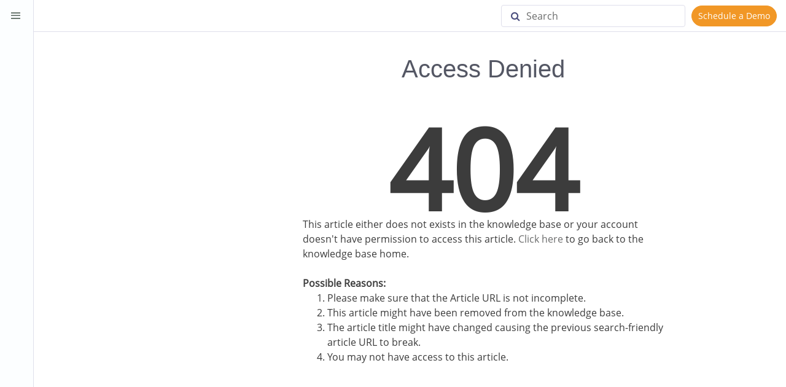

--- FILE ---
content_type: text/html; charset=UTF-8
request_url: https://docs.ubersmith.com/article/40/processing-credit-card-charges-with-strong-customer-authentication-x28;sca-x29;-65.html
body_size: 6341
content:
<!DOCTYPE html>
<html lang="en">
<head>
<meta http-equiv="Content-Type" content="text/html; charset=utf-8" />
<title>Access Denied</title>
<meta http-equiv="X-UA-Compatible" content="IE=9; IE=8; IE=EDGE" />
<meta name="viewport" content="width=device-width, initial-scale=1.0, maximum-scale=1.0, user-scalable=no" /> 


	<meta name="keywords" content="keyword1, keyword2, keyword3" />
	<meta name="description" content="This is demo meta description. You can enter here your meta description." />
<link rel="shortcut icon" href="https://docs.ubersmith.com/uploads/custom/9316675f530ae914151d2819f529c1ff86384764.ico" type="image/x-icon" />

<meta name="robots" content="index, follow" />
<meta name="generator" content="PHPKB Knowledge Base Software" />

<!-- Powered by 'PHPKB Knowledge Base Software' (https://www.phpkb.com) -->
<!-- Please do not remove this line from the code to keep the license valid -->
<style>
	
	:root {
	--theme-color: #f0f0f5;
	--theme-text-color: #3c3c3c; 
	--header-text-color:#2c306d;
	--header-text-hover-color:#2c306d;
	--header-btn-bg-color: #d23e00;
	--header-btn-text-color: #ffffff;
	--header-btn-hover-color: #802600;
	--links-text-color: #7c7cb7;
	--links-hover-color: #0078d4;
	--btn-bg-color: #f19726;
	--btn-text-color: #ffffff;
	--btn-hover-color: #e99f4c;
	--toggle-btn-bg-color: #f19726;
	--toggle-btn-text-color: #ffffff;
	--theme-panel-color: #f5f8fa;
	--theme-panel-border-color:#e1e8ee;

	--article-h1-color: #545764;
	--article-h2-color: #545764;
	--article-h3-color: #545764;
	--article-h4-color: #545764;
	--article-h5-color: #545764;
	--article-h6-color: #545764;
	
  }	
</style>

<link rel="preload" as="font" href="https://docs.ubersmith.com/fonts/icons.woff2" type="font/woff2" crossorigin="anonymous">
<style>
@font-face{
	font-family:'phpkbIcons';
	font-weight:400;
	font-style:normal;
	font-display: swap;
	src:
	url(https://docs.ubersmith.com/fonts/icons.woff2) format("woff2"),
	url(https://docs.ubersmith.com/fonts/icons.woff) format("woff"),
	url(https://docs.ubersmith.com/fonts/icons.ttf) format("truetype"),
	url(https://docs.ubersmith.com/fonts/icons.eot), url("https://docs.ubersmith.com/fonts/icons.eot#iefix") format("embedded-opentype"),
	url("https://docs.ubersmith.com/fonts/icons.svg?#icons") format("svg");
	
}
</style>
<link rel="preload" href="https://docs.ubersmith.com/css/icons-phpkb.css" as="style" onload="this.rel='stylesheet'">
<link rel="stylesheet" href="https://docs.ubersmith.com/css/icons-phpkb.css">

<link rel="preload" href="https://docs.ubersmith.com/css/bootstrap.min.css" as="style" onload="this.rel='stylesheet'">
<link href="https://docs.ubersmith.com/css/bootstrap.min.css" rel="stylesheet" type="text/css" />

<link  rel="preload"  media="screen and (min-width: 1px) and (max-width: 1048px)" href="https://docs.ubersmith.com/css/dlmenu.css" type="text/css" as="style" onload="this.rel='stylesheet'">
<link rel="stylesheet" media="screen and (min-width: 1px) and (max-width: 1048px)" href="https://docs.ubersmith.com/css/dlmenu.css" type="text/css">

<link rel="preload" href="https://docs.ubersmith.com/css/app.min.css?v=1.0.1" as="style" onload="this.rel='stylesheet'">
<link href="https://docs.ubersmith.com/css/app.min.css?v=1.0.1" rel="stylesheet" type="text/css" />
<link rel="preload" as="style" onload="this.rel = 'stylesheet'" href="https://docs.ubersmith.com/css/template.css">
<link rel="stylesheet" href="https://docs.ubersmith.com/css/template.css" type="text/css">


<link rel="preload" href="https://docs.ubersmith.com/css/phpkb.css?v=1.0.0" as="style" onload="this.rel='stylesheet'">
<link href="https://docs.ubersmith.com/css/phpkb.css?v=1.0.0" rel="stylesheet" type="text/css" />
<style>
	.search-section {
									position: relative;
									overflow: hidden;
									height: 312px;
									background:#FFF;
									border-bottom: none;
									
								}
								.search-section.search-header{
									height:262px
								}
								.search-section::before {
									border-radius: 100%;
									position: absolute;
									background: linear-gradient(180deg, #f0f0f5 -387.23%, #f0f0f5 100%);
									right: -300px;
									left: -300px;
									top: -100px;
									content: '';
									bottom: 0;
								}
								.mainnav {
									background: #FFF;
									height: 52px;
								}</style>

<!-- Password Strengh Checker -->
<link href="https://docs.ubersmith.com/css/password-strength-checker.css?v=1.0.0" rel="stylesheet"><link rel="preload" as="style" onload="this.rel = 'stylesheet'" href="https://docs.ubersmith.com/css/rateit.css" />
<link href="https://docs.ubersmith.com/css/rateit.css" rel="stylesheet" type="text/css" />
<link href="https://docs.ubersmith.com/css/magnific-popup.css" rel="stylesheet">
<style>
	.paper-nav-toggle { width:80px!important;}
</style>
</head>

	<body class="fixed-body layout-fixed " ><a id="skipnav" class="screenreader-htl" href="#mainDiv">
			  Skip to Content
			</a><div id="app" class="paper-loading error-page">
	<!-- Nav -->
	<div class="nav-minified">
	<!-- Header -->
	<nav class="mainnav navbar navbar-fixed navbar-default justify-content-between  navigation-top">
		<div class="container dl-menu-cont relative  container-article">
			<a class="offcanvas dl-trigger paper-nav-toggle" type="button" data-toggle="offcanvas" aria-controls="navbarNav" aria-expanded="false" aria-label="Toggle navigation">
								<span class="icon icon-search search-icon-header"></span>
								<i></i>
			</a>
				<div class="art-nav-brand">
							<a class="navbar-brand" aria-label="Logo" href="https://docs.ubersmith.com/index.php">
								<img class="" alt="Knowledge Base Logo" src="https://docs.ubersmith.com/images/ubersmith-logo-light-bg.png">
							</a><a href="#" data-toggle="offcanvas" aria-label="Toggle Sidebar"  class="vertical-navigation-toggle"><i class=""></i></a>
						</div>								<div class="hr"></div>
				<div class="header-searchbox"></div>				<div class="header-sm-elms" id="header_navigation">
					<ul ><li class="header-simple-link active pointer "><a href="https://docs.ubersmith.com"> Home</a></li><li class="header-simple-link  pointer "><a onclick="showHeaderCats('https://docs.ubersmith.com','header_navigation',47,0, 'article');"> Add-ons <i class="icon-angle-right"></i></a></li><li class="header-simple-link  pointer "><a onclick="showHeaderCats('https://docs.ubersmith.com','header_navigation',45,0, 'article');"> Client Portal <i class="icon-angle-right"></i></a></li><li class="header-simple-link  pointer "><a onclick="showHeaderCats('https://docs.ubersmith.com','header_navigation',25,0, 'article');"> Device Manager <i class="icon-angle-right"></i></a></li><li class="header-simple-link  pointer "><a onclick="showHeaderCats('https://docs.ubersmith.com','header_navigation',8,0, 'article');"> General Topics <i class="icon-angle-right"></i></a></li><li class="header-simple-link  pointer "><a onclick="showHeaderCats('https://docs.ubersmith.com','header_navigation',37,0, 'article');"> Support Manager <i class="icon-angle-right"></i></a></li><li class="header-simple-link  pointer "><a onclick="showHeaderCats('https://docs.ubersmith.com','header_navigation',36,0, 'article');"> Implementation <i class="icon-angle-right"></i></a></li><li class="header-simple-link  pointer "><a onclick="showHeaderCats('https://docs.ubersmith.com','header_navigation',19,0, 'article');"> Settings <i class="icon-angle-right"></i></a></li><li class="header-simple-link  pointer "><a onclick="showHeaderCats('https://docs.ubersmith.com','header_navigation',38,0, 'article');"> Reports &amp; Stats <i class="icon-angle-right"></i></a></li><li class="header-simple-link  pointer "><a onclick="showHeaderCats('https://docs.ubersmith.com','header_navigation',7,0, 'article');"> Client Manager <i class="icon-angle-right"></i></a></li><li class="header-simple-link  pointer "><a onclick="showHeaderCats('https://docs.ubersmith.com','header_navigation',34,0, 'article');"> Sales Manager <i class="icon-angle-right"></i></a></li><li class="header-simple-link  pointer "><a onclick="showHeaderCats('https://docs.ubersmith.com','header_navigation',3,0, 'article');"> Order Manager <i class="icon-angle-right"></i></a></li></ul>				</div>
					<div id="dl-menu" class="xv-menuwrapper responsive-menu ">
		<ul class="dl-menu align-items-center">
				
            <li class="search-form-top"><form class="clearfix " name="frmsearch"  role="search" aria-label="Search Knowledge Base"  method="post" action="https://docs.ubersmith.com/search.php?suid=696c71a07939a"  onsubmit="return check_form('article.php','https://docs.ubersmith.com/index.php#search_field');">
						<input type="text" class="search-field" id="search_field" value="" name="keywords"  aria-label="Search" aria-required="true" aria-invalid="false" placeholder="Search" required>
						
						<input type="hidden" name="search_att" value="yes"/>
						<button type="submit" name="submit_search" id="search_btn" value="Search" aria-label="Search"><i class="icon icon-search" role="presentation"></i></button>
					</form></li><li><a href="https://ubersmith.com/schedule-a-demo/ "  class="btn btn-primary sign-in-btn" title="Schedule a Demo">Schedule a Demo</a></li><div class="poweredby"><a  aria-label="Logo" href="https://docs.ubersmith.com">
						<img class="d-inline-block align-top" alt="Ubersmith Knowledge Base Logo" src="https://docs.ubersmith.com/images/ubersmith-logo-dark-bg.png"> </a></div>		</ul>
	</div>
			<!-- Login modal -->
		
	</nav>
</div>
	<div class="row row-equal-height row-rm0">
		<div class="col-md-3 left-navigation left-sidebar-minified ">
			<div class=" left-sidebar background-sidebar">
			<script type="text/javascript">
	var sbClasses = '';
</script>
	<!--Sidebar Toggle Button-->
	<!--<a href="#" data-toggle="offcanvas" aria-label="Toggle Sidebar"  class="sidebar-slide-toggle d-lg-none d-xl-none"><i class=""></i></a>-->
	<script type="text/javascript">
		var sbClasses = "sidebar-slide main-sidebar shadow1 fixed offcanvas scroll light";
	</script>
	<aside id="sidebar_slide" style="width:auto;">
		<!--Sidebar End-->
		<div class="sidebar sidebar-kbtree  background-tree">
							<div class="widget p10">
						<div class="phpkbh3 mobile-home-link">
					<a href="https://docs.ubersmith.com/index.php" class="nodeHeading node">Home</a>
				</div>
				<div class="phpkb-tree"><div class="treeNode"></div>
					<div id="dd0" class="clip" style="display:block;">
						<div class="treeNode level-1 nodecat" data-level="1" data-id="47">
									<div style="padding-left:0px">
										<a href="javascript: expand_collapse(47,'tdvlv1_47','https://docs.ubersmith.com');" id="exclpse47" aria-label="Expand Node" aria-expanded="false">
												<div class="tree-col"><span id="timg47" class="expand-category" role="presentation"></span></div>
												<div class="tree-col">  </div>
												<div class="tree-col"><span class="node " >Add-ons</span> </div>
											</a>
										<input type="hidden" aria-hidden="true" name="nstate47" id="nstate47" value="no" />
									</div>
								</div>
								<div id="tdvlv1_47" class="clip clip1" style="display:none;"></div><div class="treeNode level-1 nodecat" data-level="1" data-id="45">
									<div style="padding-left:0px">
										<a href="javascript: expand_collapse(45,'tdvlv1_45','https://docs.ubersmith.com');" id="exclpse45" aria-label="Expand Node" aria-expanded="false">
												<div class="tree-col"><span id="timg45" class="expand-category" role="presentation"></span></div>
												<div class="tree-col">  </div>
												<div class="tree-col"><span class="node " >Client Portal</span> </div>
											</a>
										<input type="hidden" aria-hidden="true" name="nstate45" id="nstate45" value="no" />
									</div>
								</div>
								<div id="tdvlv1_45" class="clip clip1" style="display:none;"></div><div class="treeNode level-1 nodecat" data-level="1" data-id="25">
									<div style="padding-left:0px">
										<a href="javascript: expand_collapse(25,'tdvlv1_25','https://docs.ubersmith.com');" id="exclpse25" aria-label="Expand Node" aria-expanded="false">
												<div class="tree-col"><span id="timg25" class="expand-category" role="presentation"></span></div>
												<div class="tree-col">  </div>
												<div class="tree-col"><span class="node " >Device Manager</span> </div>
											</a>
										<input type="hidden" aria-hidden="true" name="nstate25" id="nstate25" value="no" />
									</div>
								</div>
								<div id="tdvlv1_25" class="clip clip1" style="display:none;"></div><div class="treeNode level-1 nodecat" data-level="1" data-id="8">
									<div style="padding-left:0px">
										<a href="javascript: expand_collapse(8,'tdvlv1_8','https://docs.ubersmith.com');" id="exclpse8" aria-label="Expand Node" aria-expanded="false">
												<div class="tree-col"><span id="timg8" class="expand-category" role="presentation"></span></div>
												<div class="tree-col">  </div>
												<div class="tree-col"><span class="node " >General Topics</span> </div>
											</a>
										<input type="hidden" aria-hidden="true" name="nstate8" id="nstate8" value="no" />
									</div>
								</div>
								<div id="tdvlv1_8" class="clip clip1" style="display:none;"></div><div class="treeNode level-1 nodecat" data-level="1" data-id="37">
									<div style="padding-left:0px">
										<a href="javascript: expand_collapse(37,'tdvlv1_37','https://docs.ubersmith.com');" id="exclpse37" aria-label="Expand Node" aria-expanded="false">
												<div class="tree-col"><span id="timg37" class="expand-category" role="presentation"></span></div>
												<div class="tree-col">  </div>
												<div class="tree-col"><span class="node " >Support Manager</span> </div>
											</a>
										<input type="hidden" aria-hidden="true" name="nstate37" id="nstate37" value="no" />
									</div>
								</div>
								<div id="tdvlv1_37" class="clip clip1" style="display:none;"></div><div class="treeNode level-1 nodecat" data-level="1" data-id="36">
									<div style="padding-left:0px">
										<a href="javascript: expand_collapse(36,'tdvlv1_36','https://docs.ubersmith.com');" id="exclpse36" aria-label="Expand Node" aria-expanded="false">
												<div class="tree-col"><span id="timg36" class="expand-category" role="presentation"></span></div>
												<div class="tree-col">  </div>
												<div class="tree-col"><span class="node " >Implementation</span> </div>
											</a>
										<input type="hidden" aria-hidden="true" name="nstate36" id="nstate36" value="no" />
									</div>
								</div>
								<div id="tdvlv1_36" class="clip clip1" style="display:none;"></div><div class="treeNode level-1 nodecat" data-level="1" data-id="19">
									<div style="padding-left:0px">
										<a href="javascript: expand_collapse(19,'tdvlv1_19','https://docs.ubersmith.com');" id="exclpse19" aria-label="Expand Node" aria-expanded="false">
												<div class="tree-col"><span id="timg19" class="expand-category" role="presentation"></span></div>
												<div class="tree-col">  </div>
												<div class="tree-col"><span class="node " >Settings</span> </div>
											</a>
										<input type="hidden" aria-hidden="true" name="nstate19" id="nstate19" value="no" />
									</div>
								</div>
								<div id="tdvlv1_19" class="clip clip1" style="display:none;"></div><div class="treeNode level-1 nodecat" data-level="1" data-id="38">
									<div style="padding-left:0px">
										<a href="javascript: expand_collapse(38,'tdvlv1_38','https://docs.ubersmith.com');" id="exclpse38" aria-label="Expand Node" aria-expanded="false">
												<div class="tree-col"><span id="timg38" class="expand-category" role="presentation"></span></div>
												<div class="tree-col">  </div>
												<div class="tree-col"><span class="node " >Reports &amp; Stats</span> </div>
											</a>
										<input type="hidden" aria-hidden="true" name="nstate38" id="nstate38" value="no" />
									</div>
								</div>
								<div id="tdvlv1_38" class="clip clip1" style="display:none;"></div><div class="treeNode level-1 nodecat" data-level="1" data-id="7">
									<div style="padding-left:0px">
										<a href="javascript: expand_collapse(7,'tdvlv1_7','https://docs.ubersmith.com');" id="exclpse7" aria-label="Expand Node" aria-expanded="false">
												<div class="tree-col"><span id="timg7" class="expand-category" role="presentation"></span></div>
												<div class="tree-col">  </div>
												<div class="tree-col"><span class="node " >Client Manager</span> </div>
											</a>
										<input type="hidden" aria-hidden="true" name="nstate7" id="nstate7" value="no" />
									</div>
								</div>
								<div id="tdvlv1_7" class="clip clip1" style="display:none;"></div><div class="treeNode level-1 nodecat" data-level="1" data-id="34">
									<div style="padding-left:0px">
										<a href="javascript: expand_collapse(34,'tdvlv1_34','https://docs.ubersmith.com');" id="exclpse34" aria-label="Expand Node" aria-expanded="false">
												<div class="tree-col"><span id="timg34" class="expand-category" role="presentation"></span></div>
												<div class="tree-col">  </div>
												<div class="tree-col"><span class="node " >Sales Manager</span> </div>
											</a>
										<input type="hidden" aria-hidden="true" name="nstate34" id="nstate34" value="no" />
									</div>
								</div>
								<div id="tdvlv1_34" class="clip clip1" style="display:none;"></div><div class="treeNode level-1 nodecat" data-level="1" data-id="3">
									<div style="padding-left:0px">
										<a href="javascript: expand_collapse(3,'tdvlv1_3','https://docs.ubersmith.com');" id="exclpse3" aria-label="Expand Node" aria-expanded="false">
												<div class="tree-col"><span id="timg3" class="expand-category" role="presentation"></span></div>
												<div class="tree-col">  </div>
												<div class="tree-col"><span class="node " >Order Manager</span> </div>
											</a>
										<input type="hidden" aria-hidden="true" name="nstate3" id="nstate3" value="no" />
									</div>
								</div>
								<div id="tdvlv1_3" class="clip clip1" style="display:none;"></div>
					</div>
				</div>					</div>
				
						<div id="sidebar_others">
							<div class="sidebar-widgets">
							</div>
						</div>			</div>
			</aside>
			</div>
		</div>
		<div class="col-md-9 right-sidebar">
	<div class="error-page">
				<div id="primary" class="content-area white-bg">
					<main id="main" class="site-main" role="main">
						<div class="container">
							<div class="col-xl-8 mx-lg-auto">
								<header class="text-center">
									<h1>Access Denied</h1>
								</header>
								<div class="message">
									<p>404</p>
								</div>
								<div class="masthead text-left">
								   This article either does not exists in the knowledge base or your account doesn't
							have permission to access this article. <a href="https://docs.ubersmith.com/index.php">Click here</a>
							to go back to the knowledge base home.
							<div class="pt-4">
								<strong>Possible Reasons:</strong>
								<ol>
									<li>Please make sure that the Article URL is not incomplete.</li>
									<li>This article might have been removed from the knowledge base.</li>
									<li>The article title might have changed causing the previous search-friendly article URL to break.</li>
									<li>You may not have access to this article.</li>
								</ol>
							</div>
								</div>
							</div>
						</div>
					</main>
				</div>
			</div></div>
<!--End Page page_wrapper -->

<script type="text/javascript">/* Set global variables */var secTkn = "&cfrmsectkn=MTc2ODcxNDY1Nm1Gbm1yTkNnSHhibzd0RFM0dmphNGRJQ3M1ZFFtbFVjdHBYcm5JYzA=";var secTknKey = "cfrmsectkn";var secTknVal = "MTc2ODcxNDY1Nm1Gbm1yTkNnSHhibzd0RFM0dmphNGRJQ3M1ZFFtbFVjdHBYcm5JYzA=";</script>
<script type="text/javascript" src="https://docs.ubersmith.com/js/libs/jquery-3.4.1.min.js"></script>
<script src="https://docs.ubersmith.com/js/components/_preloader.js" type="text/javascript"></script><!-- Loading to work  --> 
<script src="https://docs.ubersmith.com/js/libs/modernizr.min.js" type="text/javascript"></script><!-- For different functionalities in browsers --> 
<script type="text/javascript" src="https://docs.ubersmith.com/js/libs/popper.min.js"></script><!-- For bootstrap -->
<script src="https://docs.ubersmith.com/js/libs/bootstrap.min.js"></script>

<script type="text/javascript">
	var filesLoaded = 'no';
	loadFiles('https://docs.ubersmith.com');
	jQuery(window).resize(function() {
		if(filesLoaded == 'no'){
			loadFiles('https://docs.ubersmith.com');
		}
	});
		
		jQuery(document).ready(function(){
			loadCSS = function(href) {
				var cssLink = jQuery("<link>");
				jQuery("head").append(cssLink); //IE hack: append before setting href
				cssLink.attr({
					rel:  "stylesheet",
					type: "text/css",
					href: href
				});
			};
			loadCSS("https://docs.ubersmith.com/css/category-icons.css");
		});
	</script>

<script defer src="https://docs.ubersmith.com/js/common.js?v=1.0.1" type="text/javascript" ></script>
<script defer src="https://docs.ubersmith.com/js/polyfill.js"></script>
<script defer src="https://docs.ubersmith.com/js/focus-visible.js" type="text/javascript" ></script>

<!-- Password Strengh Checker Plugin -->
<script src="https://docs.ubersmith.com/js/password-strength-checker.js?v=1.0.0" type="text/javascript" ></script><script src="https://docs.ubersmith.com/js/jquery.magnific-popup.js"></script>
<script defer src="https://docs.ubersmith.com/js/jquery.rateit.js" type="text/javascript" ></script>
<script src="https://docs.ubersmith.com/js/ttoc.js"></script>
<script type="text/javascript">
	var orgVal = '';
	jQuery(document).ready(function() {
		jQuery("#rateit").bind('over', function (event, value) {
		 	var tooltipvalues = ['1 - Unhelpful', '2 - Below Average', '3 - Average', '4 - Above Average', '5 - Excellent'];
			 
			 jQuery(this).attr('title', tooltipvalues[value-1]);
			 
			 if (orgVal == '') {
			 	orgVal = jQuery('#rating_tooltip').html();
			 }
			 jQuery('#rating_tooltip').html(tooltipvalues[value-1]);
		});
		jQuery("#rateit").bind('mouseleave', function (event, value) {
			var readonly = jQuery('#rateit').rateit('readonly');
			if (readonly == false) {
				jQuery('#rating_tooltip').html(orgVal);
			}
		});
	});
</script>
<script type="text/javascript">
	var tabs = '';
	var basepath = '';
	var widgetReplyComment ='';
	jQuery(document).ready(function(){
		jQuery.fn.scrollTo = function(elem, speed) {
			var $this = jQuery(this);
			var $this_top = $this.offset().top;
			var $this_bottom = $this_top + $this.height();
			var $elem = jQuery(elem);
			var $elem_top = $elem.offset().top;
			var $elem_bottom = $elem_top + $elem.height();

			if ($elem_top > $this_top && $elem_bottom < $this_bottom) {
				// in view so don't do anything
				return;
			}
			var new_scroll_top;
			if ($elem_top < $this_top) {
				new_scroll_top = {scrollTop: ($this.scrollTop() - $this_top + $elem_top)+200};
			} else {
				new_scroll_top = {scrollTop: ($elem_bottom - $this_bottom + $this.scrollTop() +200)};
			}
			$this.animate(new_scroll_top, speed === undefined ? 100 : speed);
			return this;
		};
		//showhideLeftNav();
		jQuery('.vertical-navigation-toggle').on('click',function()
		{
			showhideLeftNav('set');
		});
		jQuery('#rateit').bind('rated', function (e) {
			 var ri = jQuery(this);
			 
			 //if the use pressed reset, it will get value: 0 (to be compatible with the HTML range control), we could check if e.type == 'reset', and then set the value to  null .
			 var value = ri.rateit('value');
			 
			 // prepare data
			 var data = {};
			 data['aid']		= 0;
			 data['usefor']		= 'AddRatings';
			 data['ratings']	= value;
			 data['refInfo']	= "";
			 data[secTknKey]	= secTknVal;
			 
			 //maybe we want to disable voting?
			 jQuery.ajax({
			 	url: "https://docs.ubersmith.com/include/ajax-hub.php",
				data: data,
				success: function(result) {
					var output = jQuery.parseJSON( result);
			   		jQuery("#rating_tooltip").html(output.html);
			   		orgVal = output.html;
			   		jQuery('#rateit').rateit('value', output.rating);
			   		ri.rateit('readonly', true);
				}
			 });
	 	});  
		 jQuery('.article-content table').each(function (index, value) {
			if (!(jQuery(this).parent().hasClass('table-responsive'))) {
				jQuery(this).wrap( "<div class='table-responsive'></div>" );
			}
		});
		jQuery(window).on('load',function() {
			jQuery('.article-content img:not(a>img)').each(function(){
				var w = this.naturalWidth>0?this.naturalWidth:jQuery(this).width(); 
				var h = this.naturalHeight>0?this.naturalHeight:jQuery(this).height();
				if(w > 64 || h > 64){
					jQuery(this).wrap(function() {
						return '<a href="' + jQuery(this).attr('src') + '" class="image-popup" />';
					})
				}   
			});

			jQuery('.image-popup').magnificPopup({
				type: 'image',
				mainClass: 'mfp-with-zoom', // this class is for CSS animation below
				cursor: 'mfp-zoom-out-cur',
				closeOnContentClick:true,
				showCloseBtn:false,
				zoom: {
					enabled: true, // By default it's false, so don't forget to enable it

					duration: 300, // duration of the effect, in milliseconds
					easing: 'ease-in-out', // CSS transition easing function

					// The "opener" function should return the element from which popup will be zoomed in
					// and to which popup will be scaled down
					// By defailt it looks for an image tag:
					opener: function(openerElement) {
					// openerElement is the element on which popup was initialized, in this case its <a> tag
					// you don't need to add "opener" option if this code matches your needs, it's defailt one.
					return openerElement.is('img') ? openerElement : openerElement.find('img');
					}
				}
			});
		});
		jQuery(".left-sidebar").scrollTo(".articleNode.nodeSel",100);
	}); 
</script>

<script type="text/javascript">
	jQuery(document).ready(function(){
		bindSignupModal('https://docs.ubersmith.com');
	}); 
</script>



<input type="hidden" name="JSONGLOSSARY" id="JSONGLOSSARY" value="" />

	<script defer src="https://docs.ubersmith.com/js/jquery.livesearch.js"></script>
	<script type="text/javascript">
	//<![CDATA[
	jQuery(document).ready(function(){
		jQuery('#search_field').liveSearch({
			url: 'https://docs.ubersmith.com/include/ajax-hub.php?ajax=true&usefor=livesearch&keywords=', 
			typeDelay:500
		});
	});
	//]]>
	</script>
 
<script type="text/javascript">
	// variables
	var cmntsSort = 'desc';
	jQuery(document).ready(function() {
		//makeStickyHeader('#articleContent article h1');
			});
</script>
	</body></html>

--- FILE ---
content_type: text/css
request_url: https://docs.ubersmith.com/css/template.css
body_size: 3376
content:
@charset "utf-8";/* CSS to Article Templates */.txt-tpl {line-height: 1.4em;}.source-tpl {border: 1px dashed rgb(204, 204, 204);margin: 0px 0px 16px 0px;background-color: rgb(255, 255, 206);}.source-tpl p{padding-left:10px;}.source-tpl-header {border-style: dashed;border-color: rgb(204, 204, 204);border-width: 0px 0px 1px;padding: 10px;background-color: rgb(238, 238, 208);font-size: 16px;font-weight: bold; margin-bottom:10px;}.info-tpl {margin-bottom: 16px;background-color: #DFF2C5;padding: 11px 15px;}.info-tpl-header {background-image: url('../images/info.png');background-repeat: no-repeat;color: #336600;display: block;font-size: 16px;font-weight: bold; padding: 1px 0 10px 30px;vertical-align: middle;}.warning-tpl {margin-bottom: 16px;background-color: #FFFFCC;padding: 11px 15px;}.warning-tpl-header {background-image: url('../images/alert.png');background-repeat: no-repeat;color: #000000;display: block;font-size: 16px;font-weight: bold; padding: 1px 0 10px 30px;vertical-align: middle;}.error-tpl {margin-bottom: 16px;background-color: #F2DDDD;padding: 11px 15px;}.error-tpl-header {background-image: url('../images/error.png');background-repeat: no-repeat;color: #992A2A;display: block;font-size: 16px;font-weight: bold;padding: 1px 0 10px 30px;vertical-align: middle;}.quotation-tpl {border: 1px dashed;margin: 0px 0px 16px 0px;font-family: Courier;line-height: 15px; padding: 10px;overflow: hidden;background-color: rgb(240, 240, 240)!important;}.block-quote-tpl {border-left: 4px solid #669933;border-right: 1px solid #F2F2F2;border-bottom: 1px solid #F2F2F2;border-top: 1px solid #F2F2F2;margin: 0px 0px 16px 0px;padding: 10px;background-color: #FAFAFA;}.block-quote-tpl p{ margin:0;}.block-quote-tpl p + p {margin:1rem 0 0 0!important;}.note-tpl{ background: #DEFCAC url('../images/lightbulb.png') 10px center no-repeat; border: 1px solid #97B950; border-radius: 5px; padding:10px 10px 10px 40px; margin-bottom:16px;}.kbquote-tpl {margin:1em 0!important;padding:0.5em 2em!important;border:1px solid #DEDEDE!important;border-left:8px solid #dedede!important;background-color:#f7f7f7!important;color:#333!important;font-family: 'Georgia', sans-serif!important;font-size: 17px!important;font-style: italic!important;line-height: 26px!important;background-image: url('../images/kb-quote.png')!important;background-color:transparent!important;background-position: right bottom!important; /*Positioning*/background-repeat: no-repeat!important; /*Prevent showing multiple background images*/border-radius: 0px!important;}.kbquote-tpl p, .kbquote-tpl strong, .kbquote-tpl div {font-family: 'Georgia', sans-serif!important;}.pending-tpl, .started-tpl, .onhold-tpl, .completed-tpl{font-size:11px;font-weight:bold;letter-spacing:0;padding:3px;margin:3px;}.pending-tpl {background-color:#FEEA83;color:#000000 !important;}.started-tpl {background-color:#6FBC00;color:#FFFFFF !important;}.onhold-tpl {background-color:#FF6600;color:#FFFFFF !important;}.completed-tpl {background-color:#245EDC;color:#FFFFFF !important;}div.flagged-message-tpl {border-style:solid none;border-width:1px 0;color:#444444;margin:5px 0px 16px 0px;padding:7px 10px 7px 25px;background-repeat: no-repeat; background-position: 6px 7px;}div.flagged-message-tpl p{padding:0px; margin:0px;}/*div.flagged-message-tpl .content {background-repeat: no-repeat;}*/div.blue-flag-tpl {background:#DDEEFF; border-color:#9999DD!important; background-image: url('../images/flag_blue.png'); background-repeat: no-repeat; background-position: 6px 7px; }div.orange-flag-tpl {background:#FFFFCC;border-color:#E8DD99!important; background-image: url('../images/flag_orange.png'); background-repeat: no-repeat; background-position: 6px 7px; }div.green-flag-tpl {background:#DDFFCC;border-color:#99DD99!important; background-image: url('../images/flag_green.png'); background-repeat: no-repeat; background-position: 6px 7px; }div.red-flag-tpl {background:#FFDDCC;border-color:#DD9999!important; background-image: url('../images/flag_red.png'); background-repeat: no-repeat; background-position: 6px 7px; }div.white-flag-tpl {background:#F0F0F0 ;border-color:#CCCCCC; background-image: url('../images/flag_white.png'); background-repeat: no-repeat; background-position: 6px 7px; }div.bug-tpl {background:#DFF2C5;border-color:#CCCCCC; background-image: url('../images/bug.png'); background-repeat: no-repeat; background-position: 6px 7px; }/* ALERTS Start */.alert-warning-tpl {background: #FCF8E1;border: 1px solid #F1C40F;border-radius: 2px;padding: 10px 15px;color: #8A6D3B;margin-bottom:16px;}.alert-warning-tpl p {margin: 0!important;}.alert-warning-tpl p + p {margin:1rem 0 0 0!important;}.alert-success-tpl {background: #F5FFEE;border: 1px solid #B4D9A6;border-radius: 2px;padding: 10px 15px;color: #3C763D;margin-bottom:16px;}.alert-success-tpl p {margin: 0!important;}.alert-success-tpl p + p {margin:1rem 0 0 0!important;}.alert-info-tpl {background: #E1F2FA;border: 1px solid #A4D4E8;border-radius: 2px;padding: 10px 15px;color: #31708F;margin-bottom:16px;}.alert-info-tpl p {margin: 0!important;}.alert-info-tpl p + p {margin:1rem 0 0 0!important;}.alert-error-tpl {background: #FFE5E3;border: 1px solid #EFD1D1;border-radius: 2px;padding: 10px 15px;color: #AF2B2B;margin-bottom:16px;}.alert-error-tpl p {margin: 0!important;}.alert-error-tpl p + p {margin:1rem 0 0 0!important;}.alert-message-tpl {background: #E7F6F0;border: 1px solid #2ab27b;border-radius: 2px;padding: 10px 15px;color: #2C2D30;margin-bottom:16px;}.alert-message-tpl p {margin: 0!important;}.alert-message-tpl p + p {margin:1rem 0 0 0!important;}/* ALERTS End *//* TABLES Start */.phpkb-table{border-collapse:collapse;border-spacing:0;empty-cells:show;border:1px solid #cbcbcb}.phpkb-table caption{color:#000;font:italic 85%/1 arial,sans-serif;padding:1em 0;text-align:center}.phpkb-table td,.phpkb-table th{border-left:1px solid #cbcbcb;border-width:0 0 0 1px;font-size:inherit;margin:0;overflow:visible;padding:.5em 1em}.phpkb-table td:first-child,.phpkb-table th:first-child{border-left-width:0}.phpkb-table thead td, phpkb-table thead th, .phpkb-table th{background-color:#e0e0e0!important;color:#000!important;;text-align:left;vertical-align:bottom; font-weight:bold;}.phpkb-table td{background-color:transparent}.phpkb-table-odd td{background-color:#f2f2f2}.phpkb-table-striped tr:nth-child(2n-1) td{background-color:#f2f2f2}.phpkb-table-bordered td{border-bottom:1px solid #cbcbcb}.phpkb-table-bordered tbody>tr:last-child>td{border-bottom-width:0}.phpkb-table-horizontal td,.phpkb-table-horizontal th{border-width:0 0 1px;border-bottom:1px solid #cbcbcb}.phpkb-table-horizontal tbody>tr:last-child>td{border-bottom-width:0}/* TABLES End *//* NOTES Start */.note {position:relative;padding:20px 25px;margin:5px 0px 16px 0px;color:#fff;background:#97C02F;overflow:hidden;}.note:before {content:"";position:absolute;top:0;right:0;border-width:0 16px 16px 0; /* This trick side-steps a webkit bug */border-style:solid;border-color:#fff #fff #658E15 #658E15; /* A bit more verbose to work with .rounded too */background:#658E15; /* For when also applying a border-radius */display:block; width:0; /* Only for Firefox 3.0 damage limitation *//* Optional: shadow */-webkit-box-shadow:0 1px 1px rgba(0,0,0,0.3), -1px 1px 1px rgba(0,0,0,0.2);-moz-box-shadow:0 1px 1px rgba(0,0,0,0.3), -1px 1px 1px rgba(0,0,0,0.2);box-shadow:0 1px 1px rgba(0,0,0,0.3), -1px 1px 1px rgba(0,0,0,0.2);}.note a {color: #fff!important;text-decoration:none;border:0;}.note a:hover {text-decoration:underline;}.note.red {background:#C93213!important;;}.note.red:before {border-color:#fff #fff #97010A #97010A; background:#97010A;}.note.grey {background:#53A3B4!important;;}.note.grey:before {border-color:#fff #fff transparent transparent; background:transparent;}.note.blue {background:#082C46!important;;}.note.blue:before {border-color:#fff #fff #03a9f4 #03a9f4; background:#03a9f4;}/*.note.blue a {color: #03a9f4;text-decoration:none;border:0;}*/.note.taupe {background:#999868!important;;}.note.taupe:before {border-color:#fff #fff #BDBB8B #BDBB8B; background:#BDBB8B;}.note.indigo {background:#8A74B9!important;;}.note.indigo:before {border-color:#fff #fff #6E54A6 #6E54A6; background:#6E54A6;}.note.orange {background:#E99B4F!important;;}.note.orange:before {border-color:#fff #fff #EEB57C #EEB57C; background:#EEB57C;}.note.teal {background:#4CB992!important;;}.note.teal:before {border-color:#fff #fff #3B9776 #3B9776; background:#3B9776;}.note.sky {background:#3499E0!important;;}.note.sky:before {border-color:#fff #fff #1E7FC3 #1E7FC3; background:#1E7FC3;}.note p {margin: 0!important;}.note p + p {margin:1rem 0 0 0!important;}/* NOTES End *//* NOTICES Start */.notice {background:#fff;border-left:4px solid #fff;padding:5px 10px;margin: 5px 0 16px;}.notice-success {border-left-color:#46b450;}.notice-success {background-color:#ecf7ed!important;;}.notice-success h3 {color: #46b450;margin: 0;font-weight: bold;}.notice-warning {border-left-color:#ffb900;}.notice-warning {background-color:#fcf8f2!important;;}.notice-warning h3 {color: #ffb900;margin: 0;font-weight: bold;}.notice-error {border-left-color:#dc3232;}.notice-error {background-color:#fbeaea!important;;}.notice-error h3 {color: #dc3232;margin: 0;font-weight: bold;}.notice-info {border-left-color:#00a0d2;}.notice-info {background-color:#e5f5fa!important;;}.notice-info h3 {color: #00a0d2;margin: 0;font-weight: bold;}/* NOTICES End */
@font-face {
  font-family: 'SourceCodePro';
  src: url('../fonts/sourcecodepro/SourceCodePro-Regular.ttf');
  src: url('../fonts/sourcecodepro/SourceCodePro-Regular.eot?#iefix') format('embedded-opentype'),
      url('../fonts/sourcecodepro/SourceCodePro-Regular.woff2') format('woff2'),
      url('../fonts/sourcecodepro/SourceCodePro-Regular.woff') format('woff'),
      url('../fonts/sourcecodepro/SourceCodePro-Regular.ttf') format('truetype'),
      url('../fonts/sourcecodepro/SourceCodePro-Regular.svg#SourceCodePro-Regular') format('svg');
  font-weight: 400;
  font-style: normal;
  font-display: swap;
}
.ubersmith-tip-tpl {
  background: #F4FCF4 url(../images/tip.png) no-repeat 18px 18px;
  border: 1px solid #007546;
  border-radius: 5px;
  padding: 15px 15px 15px 50px;
  color: var(--body-color);
  margin-bottom: 16px;
  background-size: 17px 17px;
}
.ubersmith-tip-tpl-heading{
  font-weight:bold;
}
.ubersmith-tip-tpl p {margin: 0!important;}
.ubersmith-tip-tpl p + p {margin:1rem 0 0 0!important;}

.ubersmith-note-tpl {
    background: #FCFEFF url(../images/note.png) no-repeat 18px 19px;
    border: 1px solid var(--light-border); border-radius: 5px; padding: 15px 15px 15px 50px; color: var(--body-color);margin-bottom:16px;
    background-size: 17px 17px;
  
}
.ubersmith-note-tpl-heading{
  font-weight:bold;
}
.ubersmith-note-tpl p {margin: 0!important;}
.ubersmith-note-tpl p + p {margin:1rem 0 0 0!important;}

.ubersmith-warning-tpl {
    background: #FEF5EA url(../images/warning.png) no-repeat 18px 19px;
    border: 1px solid #F19726;border-radius: 5px;padding: 15px 15px 15px 50px;color: var(--body-color);margin-bottom:16px;
    background-size: 17px 17px;
}
.ubersmith-warning-tpl-heading{
  font-weight:bold;
}
.ubersmith-warning-tpl p {margin: 0!important;}
.ubersmith-warning-tpl p + p {margin:1rem 0 0 0!important;}

/* Rounded Ordered List */
ol.rounded-list {
    counter-reset: li; /* Initiate a counter */
    list-style: none; /* Remove default numbering */
    *list-style: decimal; /* Keep using default numbering for IE6/7 */
    padding: 10px;
    text-shadow: 0 1px 0 rgba(255,255,255,.5);
    margin-left:0px!important;
  }

  ol.rounded-list ol {
    margin: 0 0 0 1em; /* Add some left margin for inner lists */
  }
  .rounded-list{
    border: 1px solid var(--light-border);
    border-radius: 8px;
  }
  .rounded-list li{
 	position: relative;
    display: block;
    padding: .4em .4em .4em 2em;
    margin: .5em .5em;
    text-decoration: none;
    border-radius: .3em;
    transition: all .3s ease-out;
  }
  .rounded-list li:before{
    content: counter(li);
    counter-increment: li;
    position: absolute;
    left: -.6em;
    margin-top: -.3em;
    background: var(--link-color);
	  color:#FFF;
    height: 2em;
    width: 2em;
    line-height: 1.5em;
    border: .3em solid #fff;
    text-align: center;
    border-radius: 50%;
    font-size:16px;
    letter-spacing: -1px;
    padding-right:2px;
  }
  .ubersmith-code-tpl {
    background: #F8F9F9;
    border: 1px solid #F2F4F3;
    font-size:14px;
    border-radius: 8px; 
    color: #2C312E;margin-bottom:16px;
    background-size: 32px 32px;
    padding-bottom:16px;
    font-family:SourceCodePro;
  }
.ubersmith-code-tpl-header{
  background:#E9ECEA;
  color:#5F6D65;
  min-height:34px;
  border-top-left-radius: 8px;
  border-top-right-radius: 8px;
  padding:8px 16px 9px 16px;
  margin-bottom:16px;
  font-weight:bold;
  font-family: "Helvetica Neue, Helvetica, Arial",sans-serif;
}
.ubersmith-code-tpl p{
  padding-left:16px;
  padding-right:16px;
  word-wrap: break-word;
 
}
.ubersmith-code-tpl p {margin: 0!important;}

.ubersmith-code-tpl p + p {margin:1rem 0 0 0!important;}

--- FILE ---
content_type: text/css
request_url: https://docs.ubersmith.com/css/phpkb.css?v=1.0.0
body_size: 17678
content:
@charset "utf-8";

/*Page Load classes*/
.loader{position:fixed;left:0;top:0;width:100%;height:100%;background-color:var(--theme-panel-color,#F5F8FA);z-index:9998;text-align:center;}
.plane-container{position:absolute;top:50%;left:50%;}

/*Template Customized Classes*/
.paper-nav-toggle { 
	padding: 6px 0 0 0; 
	height: 36px; width: 40px;
	 -webkit-appearance: none!important;
	 top:-5px;
	 margin-top:0px;
	 padding-top:0px;
	}
	.paper-nav-toggle i{
		top:-2px;
	}
	.paper-nav-toggle i, .paper-nav-toggle i::after, .paper-nav-toggle i::before {
		background:#5F6D65;
		
	}
	.search-icon-header	{
		font-size: 20px;
		margin-right: 10px;
		vertical-align: middle;
		color:#5F6D65;
	}
.paper-nav-toggle.dl-active .search-icon-header{
	display: none;
}

.lSAction > .lSPrev {
	left:20px;
}	
@media (max-width: 1047px) { /*Changed from default 1031*/
  .paper-nav-toggle {
    position: absolute;
    display: block!important;
  }
  .mainnav {
    	padding: 15px!important;
  }
}  
.xv-menuwrapper {
	float: right;
}
.xv-menuwrapper .dl-menu > li > a {
	padding:0 10px; 
	margin-left:10px;
}
.xv-menuwrapper .dl-menu > li.parent > a {
	padding-right:18px;
}
.xv-menuwrapper .dl-menu a i {
    padding-right: 10px;
}
.xv-menuwrapper .dl-menu > li.active > a span{
	/*border: 1px solid #03a9f4;*/
	padding: 5px;
	border-radius: 2px;
}
/*	
.xv-menuwrapper .dl-menu>li.menu-signup>a {
	padding-right: 32px!important;
}
.xv-menuwrapper .dl-menu>li.menu-signup>a:after {
	color: #FFF;
	right: 10px;
	padding-left: 5px;
	border-left: 1px solid #EEEEEE;
}
.xv-menuwrapper .dl-menu>li.menu-signup:hover>a:after {
	border: none;
	top: 100%;
	left: 0px;
}
.xv-menuwrapper .dl-menu li.menu-signup>ul {
	top: 140%;
}
.empty {
	background: none;
}
.xv-menuwrapper .dl-menu>li .btn{   
 color:var(--btn-text-color,#FFFFFF)!important;
}
.xv-menuwrapper .dl-menu li.menu-signup a:after{
	color:var(--header-text-color,#ffffff)!important;
}
.dl-menuwrapper li.menu-signup>a:not(:only-child):after {
	top: -8px;
}
.xv-menuwrapper .menu-signup > ul {
	min-width: 130px!important;
}
.nav-absolute nav{
	z-index:99999;
}
@media only screen and (max-width: 1179px) and (min-width: 1048px) {
	.xv-menuwrapper .dl-menu > li > a {
		padding: 0 10px;
		margin-left: 5px;
	}
} */
@media (max-width: 576px){
	.container-xs {
   		padding-left:30px;
   		padding-right:30px;
	}	
}
@media only screen and (max-width: 1200px) and ( min-width: 1048px){
	.layout-fluid .xv-menuwrapper .dl-menu > li > a:not(.nav-btn) {
		padding:0 10px 0px 10px!important; 
		margin-left:5px;
	}
}
@media (max-width: 576px){
	.container {
   		max-width: 100%;
	}
	.layout-fluid .container {
	    max-width: 100%!important; 
	}
}	
@media (min-width: 768px){
	/*
	.container {
   		max-width: 95%;
	}*/
	.layout-fluid .container {
	    max-width: 100%!important; 
	}
}
@media (min-width: 992px){
	/*
	.container {
   		max-width: 95%;
	}  */
	.layout-fluid .container {
	    max-width: 100%!important; 
	}
	.btn-subscribe{
		padding: 13px 5px!important;
	}
}
@media (min-width: 1048px){
	/*
	.container {
   		max-width: 95%;
	}*/
	.layout-fluid .container {
	    max-width: 100%!important; 
	}
}
@media (min-width: 1200px){
	/*
	.container {
   		max-width: 95%;
	} */
	.layout-fluid .container {
	    max-width: 100%!important; 
	}
}
.main-sidebar{
	width:270px!important;
}
.breadcrumbs-cat ol { padding-top:5px;}

.masthead form {
    margin-top: 0px; 
    margin-bottom: 15px;
} 
/*
.masthead form button{
	right:3%;
	top:30%;
}
@media (max-width: 1048px){
	.masthead h1 {
   		font-size: 50px;
	}
}
@media (max-width: 768px){
	.masthead h1 {
   		font-size: 40px;
	}
}
@media (max-width: 576px){
	.masthead h1 {
   		font-size: 35px;
	}
}
@media (max-width: 400px){
	.masthead h1 {
   		font-size: 25px;
	}
} */
.single-masthead-category{
    padding: 0px;
}	
/*
.single-masthead-category .search-field {
    padding: 0px 20px;
    margin-top: 25px;
    height: 50px;
}
.dl-menuwrapper ul li a:hover {
    color: var(--links-text-color,#0078D4);
}	*/
.dl-menuwrapper li a.nav-btn{
	color:#FFF;
}
.dl-menuwrapper li a.nav-btn:hover{
	color:#FFF;
}
.breadcrumbs ol li {
	font-size: 14px!important;
}
.breadcrumbs ol li::after {
    padding: 0 5px;    
}
.breadcrumbs ol li.active-cat::after {
    content: "";
}
.breadcrumbs-cat{
	padding-left:30px;
}
.float-right-left{
	float:right;
}
@media (max-width: 767px) {
	.float-right-left{
		float: none;
		margin-top:8px;
	} 
	.social-icons{
		padding-left:40%;
	}
	.sm-ml-minus10{
		margin-left:-10px;
	}
   .breadcrumbbar {
   	/*display: none;*/
   }
}
/*General CSS */
.p10{
	padding:10px!important;
}
.s-14{
	font-size:14px!important;
}
.s-16{
	font-size:16px!important;
}
.fs-15{font-size:15px; }
.fs-18{font-size:18px;}
.full-width{
	width:100%;
}
.full-height{
	height:100%!important;
}
.list-nostyle{
	list-style:none!important;	
}
.mb-20{margin-bottom:20px!important;}
.asterisk {color: #e70000;}
.bg-login{background:#F3F5F8;height: 100vh; overflow:auto;}
.layout-fluid .pr-fluid{padding-right:15px!important;}
.layout-fluid .pl-fluid{padding-left:15px!important;}
.align-tp{ vertical-align: text-top!important; }
.btn-phpkb{
	font-size:14px;
}
.auto-height{
	min-height:auto;
}
.table > thead > tr > th{
	padding:0.75rem;
}

.icon-fs14{
	font-size: 25px;
    vertical-align: middle;
    line-height: 18px;
}
.bb-light{ border-bottom: 1px solid #EEE;}
.pointer{
	cursor:pointer;
}
.error-text, .red-text {color:#f00;}
.paging-desc{
	text-align: right;
    padding-top: 10px;
}
.form-horizontal .form-group.has-icon i {
    font-size: 14px;
    position: absolute;
    top: 35%;
    -webkit-transform: translateY(-50%);
    -ms-transform: translateY(-50%);
    transform: translateY(-50%);
    margin-left: 20px;
}
.form-horizontal .form-group.has-icon label.error{
	margin-top:auto;
}
.form-horizontal .form-group.has-icon label.error:empty{
	margin-top:10px;
}
.sidebar-accounts i{
	padding-right:20px!important;
}
form .label-error{
	margin-top:0px!important;
}
.form-control-subscribe{
	height: 54px;
}
.newsletter form .icon-btn {
	top:38px;
}
.text-center-browsers{
	text-align: center;
	text-align:-webkit-center;
	text-align: -moz-center;
	text-align: -ms-center;
}
.loader-contact{
    background: transparent url('../images/loader.gif') 99% 50% no-repeat;
    padding-right:30px;
}
@media (max-width: 1047px){
	.layout-fluid .pr-fluid{padding-left:15px!important;}
	.d-none-1047{
		display:none!important;
	}
	.xv-menuwrapper{
		display:none;
	}
}
.small-text{ font-size:12px; }

.icon-approved:before{
 	font-family: phpkbIcons;
    content: "\e992";
    font-style:normal;
 }
.icon-featured:before{
	font-family: phpkbIcons;
    content: "\e9b6";
    font-style:normal;
}
.icon-locked:before{
	font-family: phpkbIcons;
    content: "\e9ba";
    font-style:normal;
}	
/*Home categories CSS*/
.col-dis-cell{
	flex:1 1 auto;
}
.service-block{
	height:100%;
}
.approved-icon{
	color:#888A85;
}
.featured-icon{
	color:#FFB606;
}
.flex-item{
	flex:1 1 auto;
}
.block-locked::before{
	font-family: phpkbIcons;
  	content: "\ea12";
    right: -30px;
    top: -37px;
    position: relative;
    font-size: 30px;
    float: right;
}
.badge-locked{
	padding: 3px 5px 3px 2px;
    font-weight: 300;
    border-radius: 2px;    
    position: relative;
    font-size: 12px;
    vertical-align: middle;
    margin-left:10px;
    background: #606676;
    color:#FFF;
}
.layout-fluid .cat-theme2{
	padding-left:15px;
	padding-right:15px;
} 
.cat-theme2 .block-locked::before {
    right: 5px;
    top: 0px;
    position:absolute;
}
.cat-theme3 .block-locked::before {
    right: 5px;
    top: 0px;
    position: absolute;
    color: #E1E8EE;
}
.cat-theme2 .cat-theme2-row .col-md-12{
	border:1px solid #e3eaf1;
	padding:10px;
}
.cat-theme2 .cat-theme2-row .col-md-12{
	border:1px solid #e3eaf1;
	padding:10px;
}
.cat-theme2 .cat-theme2-row .col-md-4, .cat-theme2 .cat-theme2-row .col-md-3{
	border-right:1px solid #e3eaf1;
	padding:10px;
	border-bottom:1px solid #e3eaf1;
}
.cat-theme2 .cat-theme2-row .col-md-4:nth-child(3n+1), /* 3 columns */
.cat-theme2 .cat-theme2-row .col-md-3:nth-child(4n+1)/* 4 columns */
{
	border-left:1px solid #e3eaf1;
}
.cat-theme2 .cat-theme2-row .col-md-4:nth-child(-n+3), .cat-theme2 .cat-theme2-row .col-md-3:nth-child(-n+4) {
	border-top:1px solid #e3eaf1;
}
/* IMPORTANT CLASS TO SELECT LAST ROW OF GRID WITH UNEQUAL NUMBER OF COLUMNS
.cat-theme2 .cat-theme2-row .col-dis-cell:nth-child(3n+1):nth-last-child(-n+3) ,
.cat-theme2 .cat-theme2-row .col-dis-cell:nth-child(3n+1):nth-last-child(-n+3) ~ .col-dis-cell
{
	border-bottom:1px solid #e3eaf1;
}*/
/*Related to category theme 4 */
.product-articles{margin-bottom:10px}
.product-articles .product-articles-title {margin-bottom:18px;font-size:24px;font-weight:300;}
.product-articles .product-articles-title a {color:var(--links-text-color,#606676);}
.product-articles .product-articles-title a:hover {color:var(--links-hover-color, #0078D4);}
.product-articles ul{padding-left:30px;}
.product-articles ul li{padding-bottom:10px;list-style:disc;}
.product-articles ul li a{font-size:14px}
.product-articles:nth-child(2n+3){clear:left}

.topics {
  padding: 0; /* Theme 3 */
}
.icon-theme2{
    height: 70px;
    line-height: 70px;
    text-align: center;
    width: 70px;
    font-size:62px;
}
.link-theme2{
	color: var(--links-text-color, #606676);
    font-weight: 400;
    font-family: "Roboto", sans-serif;
    font-size: 1.75rem;
}
.link-theme2:hover{
	color: var(--links-hover-color, #606676);
}	
.link-theme2:hover .icon-theme2{
	color: var(--links-text-color, #37393e);
	opacity:0.8;
}
.theme2-heading{
	font-size: 1.75rem;
	/*color: var(--theme-text-color, #37393e);*/
    font-weight: 300;
    font-family: Roboto, sans-serif;
    line-height: 1.1;
} 
.home-card .card-icon{
	padding-top:0px!important;
	padding-left:15px;
}
.home-card h1 a, .home-card h1 a:hover{
	color:#616777;
}
.row.display-flex {
  display: flex;
  flex-wrap: wrap;
}
.row.display-flex > [class*='col-'] {
  display: flex;
  flex-direction: column;
}

.hc-thm1-nvicon{
	height: 50px;
	margin-top:10px;
	margin-bottom:10px;
    line-height: 70px;
    width: 50px;
}
.hc-thm4-nvicon
{
	height: 24px;
	width: 24px;
	line-height: 24px;
    margin-top: -5px;
    margin-right: 1px;
}
.hc-thm2-nvicon{
	height: 55px;
    margin-top: -15px;
    width: 55px;
    
}
.hc-thm3-nvicon {
    height: 24px;
    width: 24px;
    margin-right:15px;
}
.service-blocks .service-block .service-content .service-heading .fs-small{ font-size: 16px; }
.cat-theme2-row .fs-small{font-size:24px!important; }
.topics .topics-heading .fs-small{ font-size:16px!important;}
.product-articles .product-articles-title .fs-small{ font-size:20px!important;}

/* Home Articles/News CSS*/
.media-col-content{
	float:left;
	font-weight: 300;
}
.media-col-content .media-col-title{
	margin-top: 4px !important;
	font-weight: 400;
	margin-bottom: 2px;
}
.media-col-content .media-col-title a{
	color:var(--links-text-color, #656876); 
	font-weight:400;
    /*Template size is 16px */
	font-size:15px;
}
.media-col-content .media-col-title a:hover{
	color:var(--links-text-color, #03a9f4);
}
.media-col-icon{
	float:left;
    /* Blue Color #03a9f4*/
    background-color: #F0F4F7;
    border-radius:50%;
    width:50px;
    height:50px;
    margin-right:10px;
    margin-left:5px;
    color:#03a9f4;
}
/* Home page news CSS*/
.modern .home-news{
	padding-left:15px;
	padding-right:15px;
}
.news .media-col-icon:before{
	font-family: phpkbIcons;
    content: "\f1ea";
    left: 12px;
    top:9px;
    position: relative;
    font-size:22px;
}
/*  Home Page Articles CSS*/
.home-tabs .nav-link {
    border-color: #e9ecef #e9ecef #ddd;
}
.home-tabs .nav-link:hover {
    /*border-color: #ddd #ddd #ddd;*/
}
.home-tabs-content{
	border: 1px solid #e1e8ee !important;
	border-top:none!important;
	padding: 1.25rem;
	
}
@media only screen and (max-width: 767px){ /* Hack 1047 + 10 */
	.nav-link{
		padding: .5rem .7rem;
	}
}
.rss-link{
	z-index:9999;
}
.rss-icon{
	font-size:20px;
	color:#fb8c00;
	z-index: 9999;
}
.article, .private-article, .featured, .private-featured{
	margin-bottom:10px;
}
.article .media-col-icon:before{
	font-family: phpkbIcons;
    content: "\e992";
    left: 12px;
    top:5px;
    position: relative;
    font-size:26px;
}
.featured .media-col-icon:before{
	font-family: phpkbIcons;
    content: "\e9b6";
    left: 13px;
    top:5px;
    position: relative;
    font-size:26px;
}
.private-article .media-col-icon:before{
	font-family: phpkbIcons;
    content: "\e9ba";
    left: 13px;
    top:5px;
    position: relative;
    font-size:26px;
}
.private-featured .media-col-icon:before{
	font-family: phpkbIcons;
    content: "\e9ba";
    left: 13px;
    top:5px;
    position: relative;
    font-size:26px;
}
.home-articles .section-title {
	color: #606676;
    font-weight: 300;
    font-family: "Roboto", sans-serif;
    font-size:22px;
    margin-top: 15px;
    margin-bottom: 20px;
    padding-bottom: 7px;
    border-bottom: 1px solid #E1E8EE;
}
.home-articles .section-title .rss-icon{
    margin-top: 12px;
}
.newsletter {
    background: url(../images/fan.png) no-repeat scroll center bottom;
    background-color:var(--theme-panel-color,#F5F8FA);
}
/* Tree View CSS - Starts */
.background-sidebar{
	border-radius:0px!important;	
    background:var(--sidebar-bg);  
	border-right:1px solid var(--light-border);
	/*
	background:var(--theme-panel-color,#F5F8FA);
	padding:0px;
	border-left:1px solid var(--theme-panel-border-color, #E1E8EE);
	border-right: 1px solid var(--theme-panel-border-color,#E1E8EE);
	border-radius:0px!important;*/
}
.background-tree{
	/*background:var(--theme-panel-color,#F5F8FA);
	margin-top:15px;
	margin-bottom:15px;
	border:1px solid var(--theme-panel-border-color, #E1E8EE);
	border-right: 1px solid var(--theme-panel-border-color,#E1E8EE);  */
	border-radius:0px!important;
}
.right-sidebar{
	margin-left:auto; 
	order:2;
	padding-left:0px;
}
.right-sidebar-fluid{
	padding-right:0;
}
.left-sidebar-fluid{
	padding-left:0px;
}
.left-sidebar{
	padding-left:0px;
	padding-right:0px;
}	
/*, .layout-fluid .left-sidebar .background-tree*/
.layout-fluid .left-sidebar .bordered-tree{
	margin-left:15px;
}
.main-sidebar .bordered-tree .widget{
	border:none;
}  
/*
.main-sidebar .background-tree{
	border-left:none;border-top:none;border-bottom:none;
	margin-left:0px!important;
}	*/
/*Logged in pages*/
.left-sidebar .sidebar-members{
	border-right: 1px solid var(--theme-panel-border-color, #E1E8EE);
}
.right-sidebar .sidebar-members{
	border-left: 1px solid var(--theme-panel-border-color, #E1E8EE);
}
.phpkb-tree {  padding:0px 0px 5px 5px; font-size:14px;}
.treeNode{ height:auto; white-space:normal;  padding: 7px 2px; }
.phpkb-tree img { border: 0px; vertical-align: middle; }
.phpkb-tree a {text-decoration: none; }
.phpkb-tree .tree-col{display:table-cell;padding-left:2px;}

.phpkb-tree .nodecat a.nodeSel{ font-weight:bold; color:var(--link-color);}

.phpkb-tree a.node, .phpkb-tree a.nodeSel {font-weight:400; padding: 1px 5px 1px 2px; white-space: normal; color:var(--lightgray-color);}
.phpkb-tree a.node:hover, .phpkb-tree .treeNode a:hover{ background-image: none; text-decoration: none; color:var(--top-nav-color); }
.phpkb-tree a.nodeSel{color:var(--link-color);}
.phpkb-tree .nodecat a{ 
	font-weight:bold!important; color:var(--lightgray-color)!important;
	text-transform:uppercase;
	font-size:12px;
}
.phpkb-tree .nodecat a:hover {color:var(--top-nav-color)!important;}

.phpkb-tree .nodecat a[aria-expanded="true"] {
	color:var(--link-color);
}

.phpkb-tree a.articleNode{font-weight:400; }
.phpkb-tree .treeHeading{
	font-size:15px; font-weight:700;

}
.phpkb-tree .treeHeading:hover{
	color:var(--link-color);
}
.phpkb-tree .nodearticle
{
	padding-left:10px;
}
.phpkb-tree .nodecat[data-level="1"] a{
	text-transform:none;
	font-size:14px;
}
.phpkb-tree .nodecat[data-level="3"] a{
	font-size:11.5px;
}
.phpkb-tree .nodecat[data-level="4"] a{
	font-size:11px;
}
.phpkb-tree .badge{
	top: -2px;
    position: relative;
    border-radius: 3px;
	font-size:80%;
}
.sidebar-widgets .widget{
	padding:10px 15px;
}
.bordered-tree .sidebar-widgets .widget-search .phpkbh3{
    font-size: 14px;
    font-weight: 400;
    line-height: 25px;
    padding:0px;
}
.bordered-tree .sidebar-widgets .widget-search .phpkbh3:after{
    background: var(--theme-color, #0078D4);
    content: "";
    display: block;
    height: 3px;
    margin-top: 9px;
    width: 60px;
}

.bordered-tree .phpkb-tree{
	padding:0px; 
}
.bordered-tree .phpkbh3{
	font-size: 15px;
    font-weight: 400;
    line-height: 18px;
    padding: 12px 10px 2px 10px;
    margin-bottom: 0px;
    padding-bottom: 0px;    
}
.bordered-tree .phpkbh3::after{
	background: none;
    height: 0px;
    margin-top: 0px;
}
.bordered-tree .phpkbh3 a {
	color:var(--lightgray-color);
} 
.bordered-tree .phpkbh3 a:hover {
	color: var(--link-color);
} 
.bordered-tree .treeNode{
	border-bottom:1px solid #EEEEEE;
	padding:7px 8px;
}
.background-tree .widget{
	border:0px;
	border-radius:0px;
	margin-bottom: 0px;
}
.icon-approved:before{
 	font-family: phpkbIcons;
    content: "\e992";
    font-style:normal;
 }
.icon-featured:before{
	font-family: phpkbIcons;
    content: "\e9b6";
    font-style:normal;
}
.icon-locked:before{
	font-family: phpkbIcons;
    content: "\e9ba";
    font-style:normal;
}
.expand-category, .collapse-category, .tree-loader{
	font-family: phpkbIcons;
	font-size:14px;
    font-style:normal;
    margin-right:5px;
    position: relative;
    top: 0px;
}
.tree-loader::before{
	content: "\f110";
}
.expand-category::before{
    content: "\e315";
}
.collapse-category::before{
    content: "\e313";
}
.sidebar-slide{
	z-index:90000000!important;
}
.sidebar-slide .bordered-tree{
	border:0px;
}
/* Tree View CSS - Ends */
/*Left Toggle for tree*/    
.sidebar-slide-toggle{
	position: fixed;
    height: 40px;
    width: 40px;
    line-height:40px;
	left:0px;
    top: 25px;
    z-index: 999999;
    border-bottom: none !important;
    text-align: center;
    cursor: pointer;
    text-decoration: none;	
    /* As per toggle button */
    background:var(--toggle-btn-bg-color, #03A9F4);
    color:var(--toggle-btn-text-color, #FFFFFF);
    font-size:24px;
    -moz-transition: all 0.2s ease-in-out;
	-webkit-transition: all 0.5s ease-in-out;
	-o-transition: all 0.2s ease-in-out;
	transition: all 0.3s ease-in-out;
	display:none;
	border-bottom-right-radius: 7px;
    border-top-right-radius:7px;
}
.sidebar-slide-toggle i::after{
	font-family: phpkbIcons;
	content: "\e315";
	color:var(--toggle-btn-text-color, #FFFFFF);
	font-style: normal;
}
.sidebar-open .sidebar-slide-toggle{
    left:270px;
    color:var(--toggle-btn-text-color, #FFFFFF);
}
.sidebar-open .sidebar-slide-toggle i::after{
	font-family: phpkbIcons;
	content: "\e314";
	color:var(--toggle-btn-text-color, #FFFFFF);
}
.sidebar-open .sidebar-slide-toggle:hover, .sidebar-open .sidebar-slide-toggle a:hover, .sidebar-slide-toggle:hover,  .sidebar-slide-toggle a:hover, .sidebar-slide-toggle a i:hover{
	color:var(--toggle-btn-text-color, #FFFFFF);
}
.widget-others a:hover{
	color: var(--link-color);
}


/* Adjust Content Container with sidebar slide*/
.container-content{
	margin-bottom:20px;
}
@media only screen and (max-width: 1047px){ /* Hack 1047 + 10 */	
	.container-content{
	    flex: 0 0 100%!important;
    	max-width: 100%!important;
	}
	.sidebar-slide-toggle{
    	display: block!important;
	}
}
@media only screen and (max-width: 1047px){
	.navbar-brand{
		margin-left: -15px;
		display: block;
		z-index:1;
	}
}	 
/*
.navbar li a:focus, .navbar li a:hover {
    color: var(--links-hover-color, #0078D4);
}	   */
.form-control-file{
	height:auto!important;
}
/*Recently Viewed Articles*/

.recentview .recentview-content{
	 margin-bottom:15px;
}
.recentview-title{ font-size: 14px;
    font-weight: 400;
    line-height: 25px; 
  }
 .recentview-title::after {
    background:var(--link-color);
    content: "";
    display: block;
    height: 3px;
    margin-top: 9px;
    width: 60px;
    margin-bottom:10px;
}   

/*contact us section*/
.section-content{
	padding:0px;
	margin:0px 15px;
}
/* Live Search CSS -STARTS */

#jquery-live-search .livesearch{
	background: #fff;
	padding: 0px;
	max-height: 400px;
	 margin-left: -5px;
	overflow: auto;
	position: relative;
	z-index: 999999;
	border: 1px solid #FEFEFE;
	
	-webkit-box-shadow: 0px 5px 5px -2px rgba(0, 0, 0, 0.3);
	-moz-box-shadow: 0px 5px 5px -2px rgba(0, 0, 0, 0.3);
	box-shadow: 0px 5px 5px -2px rgba(0, 0, 0, 0.3);
	border-radius:4px;
	scrollbar-color:rgba(134, 147, 158, 0.5) rgba(134, 147, 158, 0.1);
}
#jquery-live-search .livesearch::-webkit-scrollbar { width: 8px; /* for vertical scrollbars */ height: 12px; /* for horizontal scrollbars */ border-radius:5px; }
#jquery-live-search .livesearch::-webkit-scrollbar-track { background: rgba(134, 147, 158, 0.1); border-radius:5px; }
#jquery-live-search .livesearch::-webkit-scrollbar-thumb { background: rgba(134, 147, 158, 0.5); border-radius:5px; }


ul#live-search-result,
ul#live-search-result li{
	margin:0;
	padding:0;
}
#live-search-result {
	position: relative;
	background: #fff;
	list-style: none;
	top: 0;
	left: -1px;
	margin: 0;
	/*border: 1px solid #d7d7d7;*/
	z-index: 9999;
	border-top: none;
	-webkit-border-bottom-right-radius: 5px;
	-webkit-border-bottom-left-radius: 5px;
	-moz-border-radius-bottomright: 5px;
	-moz-border-radius-bottomleft: 5px;
	border-bottom-right-radius: 5px;
	border-bottom-left-radius: 5px;
	/*width: 100%;*/
}

#live-search-result li {
	margin: 0;
	border-bottom: 1px solid #f4f4f4;
}
#live-search-result li:last-child {
	margin: 0;
	border-bottom: none;
}

#live-search-result li.no-results {
	display: block;
	color: var(--theme-text-color, #646464);
	padding: 15px 15px 20px 5px;
	border: none;
}

#live-search-result a {
	display: block;
	color: var(--theme-text-color, #646464);
	padding: 15px 15px 15px 10px;
	font-size: 14px;
	border: none;
}
#live-search-result,
#live-search-result a{
	line-height:18px!important;
}
#live-search-result li.noimg{
	display: inline-block;
	background-image: url('../images/info-red.png');
	background-repeat: no-repeat;
	padding-left:22px;
	background-position: 0px 0px;
	line-height:19px;
	margin: 15px;
}
/*#live-search-result a i,*/
#live-search-result li span.no-results {
	margin-right: 10px;
	text-align: center;
	width: 15px;
	color: var(--lightgray-color);
}

#live-search-result a:hover {
	text-decoration: none;
	color: var(--link-color);
	border: none;
}
#live-search-result img {
	vertical-align: middle;
	margin: 0 10px 0 0;
}

#live-search-result .nothing-here {
	padding: 0 5px;
}
/*Category Page CSS starts */
.cat-title{
	padding-top:30px !important;
	padding-bottom:30px !important;
	padding-left:15px!important;
	font-size: 28px;
}
@media (max-width: 767px) { /*Changed fron default 1031*/
  .cat-title, .subscribe-category {
    text-align: center!important;
  }
}
.subscribe-category{
	min-width: 270px;
}      
.subscribe-category .btn-catsubscribe{
	font-size: 14px;
	border-radius: 3px;
}
.subscribe-category .btn-catsubscribe .icon {
    padding-right: 5px;
}
.cat-sort {
  position: relative;
  /*Don't really need this just for demo styling*/
  min-width: 130px;
  display: inline-flex;
  margin-left:4px;
}

.cat-sort:after {
    content: "\e313";
    font-family: phpkbIcons;
    color: #BFC8CE;
    font-size:24px;
    right: 5px;
    top: 3px;
    height: 34px;
    line-height:34px;
    position: absolute;
    pointer-events: none;
}

.sort-descending::before, .sort-ascending::before{
	font-size:20px;
}
.sort-order i{
	color:#E1E8EE;
}
.sort-ascending::after{
	content: "\f0de";
	font-family: phpkbIcons;
	color:var(--btn-bg-color,#0078D4);
	font-size:20px;
	left: -20px;
    margin-left: -12px;
}
.sort-descending::after{
	content: "\f0dd";
	font-family: phpkbIcons;
	color:var(--btn-bg-color,#0078D4);
	font-size:20px;
	left: -20px;
    margin-left: -12px;
}
/* IE11 hide native button (thanks Matt!) */
select::-ms-expand {
	display: none;
}
.cat-sort select {
	-webkit-appearance: none;
	-moz-appearance: none;
	appearance: none;
	/* Add some styling */
	width: 100%;
	max-width: 150px;
	float: right;
	color: #697980;
	border: none;
	-ms-word-break: normal;
	word-break: normal;
	background:#F0F4F7;
	border-radius: 3px;
	box-shadow: none;
	height: 36px;
	padding: 0 5px 0 10px;
	border:1px solid #D8DFE3!important;
	outline:none;
}
.cat-sort select option{
	background:#FFF;
	border: none!important;
}
.cat-sort select:focus {
    outline: none;
}
.category-articles{
	padding:10px;
}
.article-meta>span{
	vertical-align: top!important;
}
/*Article Page CSS*/
.highlight-terms{
	background-color:#FCEAD4; 
	padding: 2px 0;
} 
/*
.article-meta-new {
    background-color: var(--theme-panel-color,#F5F8FA);
    border: 1px solid var(--theme-panel-border-color,#F5F8FA);
	display:flow-root;
} */
.article-meta-new > span{
	display:inline!important;
}	
.article-meta-new .info-cats a{	 
    color:var(--link-color);
	/*color:#0075CB;*/
}
.stMainServices, .stHBubble, .stButton_gradient {min-height:25px;}

.favorite-fixed{ position:fixed; top:262px; right:0; border:1px solid var(--link-color); border-right:none; padding:0px 5px 5px 5px; background-color:var(--link-color); border-top-left-radius: 6px; border-bottom-left-radius: 6px; z-index:5; moz-border-radius-topleft:6px; moz-border-radius-bottomleft:6px;}
.favorite-fixed .icon{ margin: 5px 0px 0px 0px; font-size: 24px; line-height: 26px; color: #FFF; padding: 0px;}

.unfavorite{ border-right:none; background-color:#d0292d; border-radius:5px;}

.article-options{
	display:table;
	width:100%;
}
.article-options .rating-bar{
	padding:7px 10px;
	display:table-cell;
}
.article-options .options{
	display:table-cell;
}
.article-options .subscribe{
	text-align:right;
	padding-right:15px;
}
@media (max-width: 767px) { /*Changed from default 1031*/
 	.article-options{
		text-align:center;
	}
	.article-options .rating-bar{
		display:table-row;
	}
	.article-options .options{
		display:table-row;
	}
	.article-options .subscribe{
		display:table-row;
		text-align:center;
	}
}

.comment-icon-outer{
	border: 1px solid #EEEEEE;
    background-color: transparent;
    border-radius: 50%;
    padding: 7px;
    margin-left: -28px;
    margin-top: 8px;
}
.comment-icon{
    background-color: #F0F4F7;
    border-radius: 50%;
    width: 40px;
    height: 40px;
   	line-height:40px;
    /*margin-right: 10px;
    margin-left: 5px;*/
    color: #FF5E47;	
}
.comment-icon i, .comment-icon span {
	margin-left: 10px;
    font-size: 24px;
        position: relative;
    margin-top: 10px!important;
    line-height: inherit;
}
/* TAGS Start */

.tags{
	padding: 5px 0;
}
.tags .heading{
	font-size: 14px;
	font-weight: bold;
	padding: 2px 5px 2px 0px;
	color: #7A7F87;
}
.tags a{
	font-size: 11px;
}
a.tag {
	background: #BAC4D3;
	display: inline-block;
	color: #fff;
	position: relative;
	padding: 2px 5px 3px 5px;
	border-top-left-radius: 4px;
	border-bottom-left-radius: 4px;
	border-bottom-right-radius: 2px;
	margin: 0 25px 15px 0;
	text-decoration: none;
}
a.tag:hover {
	background-color: crimson;
	color:#FFFFFF;
}
a.tag:before {
	background: #fff;
	width: 8px;
	height: 8px;
	content: "";
	display: inline-block;
	border-radius: 8px;
	margin: 0 3px 0 0;
}
a.tag:after {
	display: inline-block;
	border: 10px solid;
	border-color: transparent transparent transparent #BAC4D3;
	height: 0;
	width: 0;
	position: absolute;
	right: -20px;
	top: 0px;
	content: "";
	display: inline-block;
}
a.tag:hover:after {
	border-color: transparent transparent transparent crimson;
}
/* TAGS End */

.a2a_svg, .a2a_count { border-radius: 0 !important; }
.a2a_kit_size_24 .a2a_svg {
    background-repeat: no-repeat;
    display: block;
    overflow: hidden;
    height: 24px;
    line-height: 24px;
    padding: 0;
    width: 24px;
}
.article-meta-new .social {
  list-style: none;
  padding: 5px 0;
}
.print{
	background: #86939E;
}
.pdf{
	background: #f16261;
}
.word{
	background: #507cbe;
}
.email{
	background:#90cadd;
}
.article-meta-new .btn .icon {
	padding-right:5px;
}

/*TOC classes*/
.mce-toc-nodes{
	margin-left:10px;
}
.mce-toc .mce-toc-node{
	display:list-item;
	list-style: disc;
}
.mce-toc li {
	list-style-type:inherit!important;
}
.mce-toc ol {
    counter-reset: item!important;
}
.mce-toc ol > li {
    counter-increment: item!important;
}
.mce-toc ol ol > li {
    display: block!important;
}
.mce-toc ol ol > li:before {
    content: counters(item, ".") ". "!important;
    margin-left: -20px!important;
}
.mce-toc-right{
	float:right;
	padding:10px;
	margin-left:10px;
	margin-bottom:10px;
	/*font-size:12px;*/
	border:1px solid #e1e8ee;
}
/*TOC classes - Ends*/

/*Article Info categories*/
.display-inline-table > span{
	display:inline-table;
}
.info-cats{
	max-width:53%;
}
.info-tags{
	display:inline-block!important;
	max-width: 53%;
}
@media only screen and (max-width: 1200px) and ( min-width: 1048px){
	.info-cats, .info-tags{
		max-width:45%;
	}
}
@media only screen and (max-width: 1047px) and ( min-width: 992px){
	.info-cats, .info-tags{
		max-width:53%;
	}
}
@media only screen and (max-width: 991px) and ( min-width: 768px){
	.info-cats, .info-tags{
		max-width:40%;
	}
}
@media only screen and (max-width: 767px) and ( min-width: 1px){
	.article-meta-new>span.info-cats, .info-tags{
		display:none!important;
	}
}
/*Hacks for displaying article content accurately*/	 
/*
.article-content, .ckeditor, #tinymce{ 
	letter-spacing: .2px;
    line-height: 25px; }
  */  
#tinymce, .ckeditor {padding:15px;}
#tinymce ol, .article-content ol, .ckeditor ol, #tinymce ul, .article-content ul, .ckeditor ul {padding:8px 16px; margin-left:16px;}
#tinymce ol, .article-content ol, .ckeditor ol, #tinymce ol li, .article-content ol li, .ckeditor ol li {list-style:decimal; list-style-type: decimal;text-indent:0px!important;}
#tinymce ul, .article-content ul, .ckeditor ul, #tinymce ul li, .article-content ul li, .ckeditor ul li {list-style:disc; list-style-type: disc; text-indent:0px!important;}

#tinymce ul[style*="square"] li, .article-content ul[style*="square"] li, .ckeditor ul[style*="square"] li{ 
  list-style:square; list-style-type: square; text-indent:0px!important;
}
#tinymce ul[style*="circle"] li, .article-content ul[style*="circle"] li, .ckeditor ul[style*="circle"] li{ 
  list-style:circle; list-style-type: circle; text-indent:0px!important;
}
#tinymce ol[style*="lower-alpha"] li, .article-content ol[style*="lower-alpha"] li, .ckeditor ol[style*="lower-alpha"] li{ 
  list-style:lower-alpha; list-style-type: lower-alpha; text-indent:0px!important;
}
#tinymce ol[style*="lower-greek"] li, .article-content ol[style*="lower-greek"] li, .ckeditor ol[style*="lower-greek"] li{ 
  list-style:lower-greek; list-style-type: lower-greek; text-indent:0px!important;
}
#tinymce ol[style*="lower-roman"] li, .article-content ol[style*="lower-roman"] li, .ckeditor ol[style*="lower-roman"] li{ 
  list-style:lower-roman; list-style-type: lower-roman; text-indent:0px!important;
}
#tinymce ol[style*="upper-alpha"] li, .article-content ol[style*="upper-alpha"] li, .ckeditor ol[style*="upper-alpha"] li{ 
  list-style:upper-alpha; list-style-type: upper-alpha; text-indent:0px!important;
}
#tinymce ol[style*="upper-roman"] li, .article-content ol[style*="upper-roman"] li, .ckeditor ol[style*="upper-roman"] li{ 
  list-style:upper-roman; list-style-type: upper-roman; text-indent:0px!important;
}
#tinymce .p5-in-editor, .ckeditor .p5-in-editor{
	padding:5px;
}
#tinymce .show-in-editor, .ckeditor .show-in-editor{
	display:block!important;
}  
.article-content h1, .ckeditor h1, #tinymce h1{ 
	color:var(--article-h1-color, #545764);
	font-weight:400;
}
.article-content h2, .ckeditor h2, #tinymce h2{ 
	color:var(--article-h2-color, #545764);
	font-weight:400;
}
.article-content h3, .ckeditor h3, #tinymce h3{ 
	color:var(--article-h3-color, #545764);
	font-weight:400;
}
.article-content h4, .ckeditor h4, #tinymce h4{ 
	color:var(--article-h4-color, #545764);
	font-weight:400;
}
.article-content h5, .ckeditor h5, #tinymce h5{ 
	color:var(--article-h5-color, #545764);
	font-weight:400;
}
.article-content h6, .ckeditor h6, #tinymce h6{ 
	color:var(--article-h6-color, #545764);
	font-weight:400;
}
.phpkb-accordion-addon{
	margin-top:5px;
	margin-bottom:5px;
}
.phpkb-accordion-addon .card .card-header h5{
	margin-top:0px!important;
	font-size:medium;
	cursor: pointer;
}
.phpkb-spoiler-addon .spoiler-title{
	cursor: pointer;
	color:#03AAF4;
}

/* Table Cells and Headings */
.article-content, .ckeditor, #tinymce{ 
	letter-spacing: .2px;
    line-height: 25px; 
}

.article-content table, #tinymce table, .ckeditor table {margin-bottom: 16px;}
.article-content th, .article-content td, #tinymce th, #tinymce td, .ckeditor th, .ckeditor td {font-family: "Roboto", sans-serif; font-size: 14px; padding: .5em 1em;}

.article-content h1, #tinymce h1, .ckeditor h1,
.article-content h2, #tinymce h2, .ckeditor h2,
.article-content h3, #tinymce h3, .ckeditor h3,
.article-content h4, #tinymce h4, .ckeditor h4,
.article-content h5, #tinymce h5, .ckeditor h5,
.article-content h6, #tinymce h6, .ckeditor h6 {
  margin-top: 18px;
  margin-bottom: 18px;
}
.single .post .article-content h1 {
    font-size: 40px;
}
.article-content code, #tinymce code, .ckeditor code{
	font-size: 90%;
    color: #c7254e!important;
    background:none!important;
    padding:0px;
    font-weight:normal;
}
/*Responsive youtube css */
#tinymce .embed-responsive .mce-object-iframe,.ckeditor .embed-responsive .mce-object-iframe {
	position:unset!important;
}
pre, #tinymce pre,.ckeditor pre{
	 color:#666C7B;
    border-radius: 0px;
   background-color:transparent!important;
}
/*Article Page - Ends*/

/*captcha classes */
.captcha-refresh{
	font-weight: bold;
    line-height: 55px;
    font-size: 30px;
    border:0;
}
.text-muted{
	color:#6b7177!important;
}
/*Starts - Tickets CSS*/
.ticket-attributes .grey-text {color:#666!important;}
.status-open{background-color:#358609;color:#FFFFFF; border-radius:5px; -moz-border-radius: 5px; -webkit-border-radius: 5px; padding:2px 7px;text-align: center;}
.status-closed{background-color:#E91300;color:#FFFFFF; border-radius:5px; -moz-border-radius: 5px; -webkit-border-radius: 5px; padding:2px 7px;}
.ticket-odd{background-color:#EFEFEF; padding: 5px 10px; margin-bottom:10px;}
.ticket-even{padding: 10px 10px 0px 10px; margin-bottom:10px;}
.priority-Low{color:#669900;}
.priority-Medium{color:#CC9900;}
.priority-High{color:#CC6600;}
.priority-Urgent{color:#CC3300;}
.ticket-attributes {background-color:#EFEFEF; padding:5px; border-top:1px solid #DDDDDD; border-bottom:1px solid #DDDDDD; margin-bottom:10px;}
.pb-60{
	padding-bottom:60px!important;
}
.ticket-attributes .btn-warning{background-color:#826005;}
.ticket-odd .small-text, .ticket-even .small-text{
    background:transparent;
}
.card-header .nav-link{ color:#026fbf;}
/*Ends - Tickets CSS*/
/*Glossary*/
.glossary a
{
	font: normal 13px;
	border: solid 1px var(--btn-bg-color, #0078D4);
	color: var(--btn-bg-color, #0078D4);
	text-align: center;
	text-decoration: none;
	padding: 3px 7px;
	margin-right: 1px;
	margin-bottom: 3px;
	line-height: 35px;
}
.glossary a:hover,
.glossary a.current
{
	background: var(--btn-bg-color, #0078D4);
	border: solid 1px var(--btn-bg-color, #0078D4);
	color: var(--btn-text-color,#ffffff);
}  
.glossary a.current:hover{
	background:var(--btn-hover-color, #0078D4);
}
.gl-term {margin:0 0 20px 0px;}
.acronym {cursor: help;font-size:15px;font-weight:bold; text-decoration:none;}
.gl-definition {padding:5px 0px;}
.gl-related {font-size:12px;margin-right:10px; margin-top:8px; margin-bottom:10px;}

/* Downloads */
.badge-radius{
	border-radius: 2px;
}
.badge-doc {
	color: #fff;
	background-color: #006FC4;
}
.badge-xls {
	color: #fff;
	background-color: #159F5D;
}
.badge-ppt {
	color: #fff;
	background-color: #D14524;
}
.badge-pdf {
	color: #fff;
	background-color: #CF4933;
}
.badge-zip {
	color: #fff;
	background-color: #8E5E02;
}
.badge-file {
	color: #fff;
	background-color: #86939e;
}
.text-doc {
	color: #006FC4;
}
.text-xls {
	color: #159F5D;
}
.text-ppt {
	color: #D14524;
}
.text-pdf {
	color: #CF4933;
}
.text-zip {
	color: #8E5E02;
}
.text-file {
	color: #86939e;
}	
.thumbnail-quick-access{
	border:1px solid #E1E8EE; 
	border-radius:8px;
	padding:0px;
}
.icon-quick-access{
	font-size: 60px;
    text-align: center;
    padding: 30px ;
    border-bottom:1px solid #E1E8EE;
}
.thumbnail-quick-access .caption{
	padding:10px 20px; 
	word-break: break-all;
}
.thumbnail-quick-access .caption span i{ margin-right:7px;}
/* Disabled, down-for-maintenace, file access denied*/
#ARTICLECONTENT .smtoc .mce-toc,
.thumbnail-quick-access .caption {
  padding: 10px 20px;
}
.error-page .content-area{
    background-image:none;
   padding-top:60px;
}
.content-area-404{
	height:100vh;
	background-image: none!important;
	background-color: var(--theme-panel-color,#F5F8FA);
	overflow:auto;
}
.heading-404{
	font-size:60px!important;
	line-height:66px;
}
/********
* pulse *
*********/
@-webkit-keyframes pulse {
  0% {
    -webkit-transform: scale(1);
  }
  50% {
    -webkit-transform: scale(1.1);
  }
  100% {
    -webkit-transform: scale(1);
  }
}
@keyframes pulse {
  0% {
    transform: scale(1);
  }
  50% {
    transform: scale(1.1);
  }
  100% {
    transform: scale(1);
  }
}
.pulse.go {
  -webkit-animation-name: pulse;
  animation-name: pulse;
}
@keyframes shadow-pulse
{
     0% {
          box-shadow: 0 0 0 0px rgba(0, 0, 0, 0.2);
     }
     100% {
          box-shadow: 0 0 0 35px rgba(0, 0, 0, 0);
     }
}

.pulse-icon{
  	/*animation: shadow-pulse 1s infinite;*/
  	box-shadow: 0 0 0 rgba(204,169,44, 0.4);
  	animation: pulse 2s infinite;  	
}
/* Feedback CSS */
.feedback-modern{
	padding-bottom:10px;
}
.feedback-modern .feedback-yes{
	margin-right:20px;
	width:100%;
	color:#FFFFFF;
	background:#68B93D;
	border:1px solid #4CAE4C;
}
.feedback-modern .feedback-yes:hover{
	background:#50A844;
	opacity:1;
	border:1px solid #398439;
}
.feedback-modern i, 
.feedback-modern .btn
{
	color:#FFFFFF!important;
}
.feedback-modern .feedback-no{
	width:100%;
	color:#FFFFFF;
	background:#D9534F;
}	
.feedback-modern .feedback-no:hover{
	background:#C9302C;
	opacity:1;
	border:1px solid #AC2925;
}
.sidebar-menu .sel-link{
	font-weight: 700;
	color: var(--link-color);
}
/*search.php*/
.advsearch label{
	font-size:14px;
}

/* Hacks for dynamic loading of javascript*/
@media all and (min-width: 1048px) {
    body:after {
        content: 'widescreen';
        display: none;
    }
}  
.readingtime{
	margin-bottom: 5px!important;
    display: inline-block;
	background-color: #F0F0F5;
    padding: 4px 10px;
    border-radius: 5px;
    color: #4c6c6d!important;
}
.single .post .article-content h1 {
	font-size: 40px;
}
.js-focus-visible :focus:not(.focus-visible) {
	outline: 0;
}

.focus-visible {
	/*outline: #35BAF6 solid 1px!important;*/
	outline: var(--link-color) solid 2px!important;
}

.nav-absolute .focus-visible {
	outline: #FFFFFF solid 2px!important;
}

.masthead a.focus-visible {
	/*outline: #35BAF6 solid 1px!important;*/
	outline: #FFFFFF solid 2px!important;
}
/*
.search-field.focus-visible {
	/*outline: #FFFFFF solid 2px!important;
	border-radius: 30px;
}	 */

a.focus-visible {
	outline-offset: 5px;
}

input[type="text"].focus-visible,
input[type="email"].focus-visible {
	outline: 0!important;
}
input[type="radio"].focus-visible, 
input[type="checkbox"].focus-visible,
select.focus-visible,
textarea.focus-visible {
	outline-color: #03A9F4!important;
}



/*screenreader-Header Top Link*/

.screenreader-htl {
	left: -999px;
	position: absolute;
	top: auto;
	width: 1px;
	height: 1px;
	overflow: hidden;
	z-index: -999;
}

.screenreader-htl:focus {
	visibility: visible;
	left: auto;
	z-index: 999;
	cursor: pointer;
	border-radius: 20px;
	width: auto;
	height: auto;
	padding: 6px 13px;
	font-size: 13px;
	top: 6px;
	right: 40px;
	background-color: #33B9F5;
	color: #fff!important;
	font-weight: 700!important;
	text-decoration: none!important;
	box-shadow: 0 2px 4px 0 rgba(0, 0, 0, .24);
	outline: none!important;
}

body {
	color: var(--theme-text-color, #37393e)!important;
	font-weight:400;
	font-size: 16px;
}

.badge {
	border-radius: 0;
	padding: 6px 10px;
	font-weight: 400;
}

.badge-primary {
	background-color: var(--link-color);
}

.xv-menuwrapper .dl-menu>li>a {
	color: var(--link-color);
	font-size: 14px!important;
}

.xv-menuwrapper .dl-menu>li>a:hover {
	color: var(--link-color);
}

.xv-menuwrapper .dl-menu>li.active>a {
	color: var(--link-color);
}
.xv-menuwrapper .dl-menu>li.active>a:hover {
	color: var(--link-color);
}
.xv-menuwrapper .dl-menu>li.active>a span {
	border: 1px solid var(--link-color);
}
.xv-menuwrapper .dl-menu>li.active>a:hover span {
	border: 1px solid var(--link-color);
}

.xv-menuwrapper .dl-menu>li>a.focus-visible {
	/* outline-offset: 0px!important;*/
}

.nav-absolute .xv-menuwrapper .dl-menu>li.active>a span {
	border: 1px solid var(--header-text-hover-color, #FFE27A);
}

.nav-absolute .xv-menuwrapper .dl-menu>li>a {
	color: var(--header-text-color, #ffffff);
}

.nav-absolute .xv-menuwrapper .dl-menu>li>a:hover {
	color: var(--header-text-hover-color, #FFE27A);
}

.nav-absolute .xv-menuwrapper .dl-menu>li.active>a {
	color: var(--header-text-color, #ffffff);
}

.nav-absolute .xv-menuwrapper .dl-menu>li.active>a:hover {
	color:var(--header-text-hover-color, #FFE27A);
}

.nav-absolute .xv-menuwrapper .dl-menu>li.active>a span {
	border: 1px solid var(--header-text-color, #ffffff);
}

.logo-text{
	font-family: BrandonGrotesqueMedium;
    font-size: 20px;
    font-style: normal;
    position: absolute;
    font-weight: 700;
    margin-left: 5px;
    line-height: 21px;
    letter-spacing: 0em;
    color: #000000;
}

.logo-text-link{
	color:#000000;
	font-family: MyriadWebPro;
    font-size: 20px;
	line-height: 24px;
	margin-left:5px;
}
.masthead h1 {
	/*color:#f0f5f9!important;*/
	color:var(--header-text-color, #ffffff);
	font-weight: 300;	 
    color: #2C306D;
	font-family: MyriadWebProBold;
	font-size: 40px;
	font-style: normal;
	font-weight: 700;
	line-height: 48px;
	letter-spacing: 0.01em;
	margin-top:70px;
}

.search-section.search-header .masthead h1{
	margin-top:30px;
}
@media (max-width: 768px){
	.masthead h1 {
   		font-size: 32px;
		line-height:40px;
	}
}

.search-field {
	border:none;
	height: 60px;
	border-radius: 8px;
	border: 1px solid #FFF;
	padding-left:60px;

}

::placeholder {
	color:  var(--placeholder-color);
	opacity: 1; 
	font-size: 16px;
  }
.single-masthead-category .search-field {
    padding: 0px 20px;
    margin-top: 25px;
    height: 50px;
}
.search-field:focus {
	border:2px solid var(--highlight-color)!important;
	
}
.masthead form button{
	left: 2%;
    top: 43%;
    color: #4D507F;
    right: auto;
    font-size: 16px;
    font-weight: normal;
}
.search-form-top .search-field{
	height:36px;
	border-radius: 4px;
	padding-left:0;
	border: 1px solid var(--light-border);
	color: var(--lightgray-color);
	padding-left:40px;
	width:300px;
    font-size: 16px;
	margin-top:0;
	margin-bottom:0px;
}
.search-form-top form button {
	color: var(--visited-link-color);
	right: auto;
	font-size: 16px;
	font-weight: normal;
	position: absolute;
	margin-left: -290px;
    margin-top: 5px;
	background: 0;
	border: 0;
	
}

.search-form-top .search-field::placeholder{
	font-size:16px;
}
.masthead a {
	color: var(--header-text-color,#FFFFFF);
}

.masthead a:hover {
	color: var(--header-text-hover-color,#ffe27a);
}

.media-col-icon {
	color: var(--theme-text-color, #37393e);
}

a,
.breadcrumbs ol li a, .site-main .masthead a:not(.btn) {
	color: var(--lightgray-color);
}

a:hover,
.breadcrumbs ol li a:hover, .site-main .masthead a:not(.btn):hover  {
	color: var(--link-color);
}
.site-main .masthead .go-back:hover a.btn{
    color:var(--header-text-color, #ffffff);
}
.text-primary {
	color: var(--theme-color,#0078D4)!important;
}
.masthead a.btn-primary{
	color:var(--btn-text-color, #FFFFFF)!important;
}
.btn-primary {
	background-color: var(--btn-bg-color,#0078D4);
	color:var(--btn-text-color, #FFFFFF);
}
.btn-primary:focus, .btn-primary:hover {
  
	background:var(--btn-hover-color, #3394DB)!important;
}

.btn-success {
	background-color: #358609;
}
.btn-success:hover{
	background-color:#42a70c;
} 
.page-item.active .page-link {
	z-index: 2;
	background-color: var(--link-color);
	border-color: var(--link-color); 
}

.page-link {
	color: var(--link-color)!important;
}
.page-item.active .page-link {
	color: #fff!important;
	
}
/*
page-link:focus, .page-link:hover {
    text-decoration: none;
    background-color: #e9ecef;
    border-color: #ddd;
}  */
.widget a,
.bordered-tree .phpkbh3 a {
	color: var(--links-text-color, #545764);
}

.widget a:hover,
.bordered-tree .phpkbh3 a:hover {
	color: var(--link-color);
}
.widget h3::after, .widget .phpkbh3::after {
    background: var(--theme-color,#0078D4);
}
.media-col-content .media-col-title a {
	color: var(--links-text-color, #545764);
}

.media-col-content .media-col-title a:hover {
	color: var(--link-color);
}

.call-to-action .call-to-action-heading,
.call-to-action p {
	color: var(--theme-text-color, #37393e);
}

.cat-title {
	color: var(--header-text-color, #ffffff);
	font-size: 31px;
}

.glossary a {
	color: var(--link-color);
	border: solid 1px var(--link-color);
}

.glossary a:hover {
    background-color: var(--link-color);
	border: solid 1px var(--link-color);
}

.glossary a.current {		   
    background-color: var(--link-color);
	border: solid 1px var(--link-color);
	color:var(--btn-text-color, #ffffff);
}

/*app.min*/
.phpkbh1, .phpkbh2, .phpkbh3, .phpkbh4, .phpkbh5, .phpkbh6{
	color: var(--theme-text-color,#37393e);
    font-weight: 300;
    line-height: 1.1;
}
.phpkbh1{
	font-size: 2.25rem;
}
.phpkbh2{
	font-size: 2rem;
}
.phpkbh3{
	font-size: 1.75rem;
}
.phpkbh4{
    font-size: 1.5rem;
}
.phpkbh5{
	font-size: 1.25rem;
}
.phpkbh6{
	font-size: 1.00rem;
}

@media only screen and (max-width:1047px){
	.call-to-action .btn-action { float:none;}
}
.xv-menuwrapper .dl-menu .lg-menu li a {
	color: var(--links-text-color, #545764);
}
.xv-menuwrapper .dl-menu .lg-menu li a:hover {
	color:var(--link-color);
}
.xv-menuwrapper .dl-menu>li.parent>a:before {
	color:var(--links-hover-color,#ffffff)!important;
}
.nav-absolute .xv-menuwrapper .dl-menu>li.parent>a:before {
	color:var(--header-text-color,#ffffff)!important;
}
.xv-menuwrapper .dl-menu>li.menu-signup>a:before {
	color:var(--header-btn-text-color,#ffffff)!important;
	margin-right:10px;
}
.nav-absolute .xv-menuwrapper .dl-menu>li.parent:hover>a:after {
	color:var(--header-text-color,#0078D4)!important;
}

.nav-absolute .xv-menuwrapper .dl-menu>li .btn {
	background:var(--header-btn-bg-color,#d23e00);
	color:var(--header-btn-text-color,#FFFFFF);
}
.nav-absolute .xv-menuwrapper .dl-menu>li .btn:hover{
	background:var(--header-btn-hover-color,#e64500)!important;
}

.nav-fixed .xv-menuwrapper .dl-menu>li.parent>a:after {
	color:var(--link-color);
}
.nav-absolute .xv-menuwrapper .dl-menu>li .btn {
	color: var(--link-color)!important;
	background: #fff!important;
}
.nav-absolute .xv-menuwrapper .dl-menu { background-color:var(--link-color); margin-top:1px;}


.theme2-heading{
	font-size: 1.75rem;
	color: var(--theme-text-color,#37393e);
    font-weight: 400;
    font-family: Roboto, sans-serif;
    line-height: 1.1;
} 
.subscribe-title, .phpkbh2{
	color: var(--theme-text-color, #37393e);
    font-weight: 500;
    font-family: Roboto, sans-serif;
    font-size: 2rem;
}
.page-title, .phpkbh3{
	color: var(--theme-text-color, #37393e);
    font-weight: 500;
    font-family: Roboto, sans-serif;
    font-size: 1.75rem;
    line-height: 1.1;
}

.btn-secondary{
	background-color:#5f666d;
	border: 1px solid #9299a0;
	cursor:pointer;
}
.btn-secondary:hover,  .btn-secondary:focus{
	background-color:#9299a0;
	border: 1px solid #9299a0;	
	box-shadow: 0 3px 9px 0 rgba(0, 0, 0, .26);
}
.span-label{
	margin-bottom: 5px;
    margin-top: 10px;
    font-size: 12px;
    font-weight: 400;
    display: inline-block;
}
/*WCAG Contrast Adjustments*/
.bordered-tree .treeNode .articleNode{
	background:#FFFFFF;
	color:var(--theme-text-color, #37393e);
}
.bordered-tree .nodeHeading{
	background:#FFFFFF;
	color:var(--theme-text-color, #37393e);
}
.media-col-title a{
	background:#FFFFFF;
	color:var(--theme-text-color, #37393e);
}
.small-text{
	background:#FFFFFF;
	color:var(--theme-text-color, #37393e);
}
.contrast-text{
	background:#FFFFFF;
	color:var(--theme-text-color, #37393e);
}
/*WCAG Contrast Adjustments*/
/*Author Page CSS STARTS*/ 
.container-full{
	max-width:100%!important;
	margin:0px;
	padding:0;
}
.full-row{
	margin:0px;
}
.full-column{
	padding:0;
}
.author-meta {
    padding: 30px 0px;
    margin: 0px auto;
    max-width:900px;
    color:var(--header-text-color, #FFFFFF);
}
.author-avatar {
	position:relative;
    overflow: hidden;
    -webkit-border-radius: 50%;
    -moz-border-radius: 50%;
    -ms-border-radius: 50%;
    -o-border-radius: 50%;
    border-radius: 50%;
    display: inline-block;
}
.author-avatar img {
    max-width: 100px;
    border-radius: 50%;
    text-align: center;
}
.author-meta h1 {
	color:var(--header-text-color,#FFFFFF);
	padding-top:5px;
	font-weight:500; 
}
.author-social {
    height: 18px;
	padding-top:10px;
    
}
.author-social a{
	padding-right:20px;
	color:var(--header-text-color,#FFFFFF);
	font-size:18px;
}
.author-social a:last-child{
	padding-right:0px;
}
.author-social a:hover {
	color:var(--header-text-hover-color,#FFE27A);
}
.author-page .btn-catsubscribe i{
	padding-right:5px;	
}
.author-article{ text-align: center; position:relative; padding:30px 10px; border-bottom:1px solid #EDEDED; }
.author-article-details{ margin: 0px auto; max-width:500px; }
.author-article-paging{ display:inline-block; padding-top:35px!important;}
.author-article .author-category{ padding-bottom:15px;}
.author-article .author-category a{ color:var(--links-text-color, #545764); font-weight:700; font-size:16px; }
.author-article .author-category a:hover{color:var(--links-hover-color,#0078D4);}
.author-article .article-title{ color:var(--links-hover-color,#0078D4); 	font-weight:400;	line-height:30px;}
.author-article .article-title:hover{ color:var(--links-text-color, #545764); }
.author-article .details{
	padding-top:15px;
	font-size:15px;
	font-weight:500;
}
.author-article .details a{color:#545764; border-bottom:1px solid #EDEDED; margin-right:25px; padding-bottom:5px;}

.author-article .avatar{
	border-radius:50%;
	width:40px;
	height:40px;
}
.btn-follow{
	background:var(--btn-bg-color,#0078D4);
	color:var(--btn-text-color,#FFFFFF);
	border:1px solid var(--btn-bg-color,#0078D4);
}
.btn-follow:hover, .btn-follow:focus, .btn-follow:visited, .btn-follow:active {
	background:var(--btn-hover-color,#3394DB);
	/*opacity:0.8;*/
	/*outline:var(--btn-hover-color,#3394DB);*/
	outline:0;
	color:var(--btn-text-color,#FFFFFF);
}
.videoWrapper {
  position: relative;
  width: 100%;
  overflow: hidden;
  padding-top: 56.25%; /* 16:9 Aspect Ratio */
}
.videoWrapper iframe {
  position: absolute;
  top: 0;
  left: 0;
  bottom: 0;
  right: 0;
  width: 100%;
  height: 100%;
  border: none;
}	 
.card-header{
	background-color: var(--theme-panel-color, #F5F8FA);
    border-bottom: 1px solid var(--theme-panel-border-color,#E1E8EE);
}
/*
.paper-nav-toggle i, .paper-nav-toggle i::after, .paper-nav-toggle i::before{
	background:var(--btn-text-color, #FFFFFF);
}
.home-nav-toggle i, .home-nav-toggle i::after, .home-nav-toggle i::before{
	background: var(--toggle-btn-text-color,#FFFFFF);
}*/
.article-title h2 a {
	color: var(--links-text-color, #545764);
}

.article-title h2 a:hover {
	color: var(--links-hover-color, #545764);
}
/*Carousel Theme 1 Colors*/
.service-blocks .service-block .service-icon i{
	color:var(--theme-text-color, #37393e);
}
.service-blocks a {
    color:var(--links-text-color, #545764);
}
.service-blocks a:hover{
	color:var(--links-hover-color, #0078D4);
}
/*Theme 4 colors */
.topics .topics-heading a {
	color:var(--links-text-color, #545764);
}
.topics .topics-heading a:hover {
	color:var(--links-hover-color, #0078D4);
}
.light{
    background-color: var(--theme-panel-color, #F5F8FA);
}
.paper-block {
    border: 3px solid var(--theme-panel-color, #F5F8FA);
}	 
.lSSlideOuter .lSPager.lSpg>li.active a, .lSSlideOuter .lSPager.lSpg>li:hover a {
    background-color: var(--theme-color, #0078D4);
}		   
.headersticky {
  background: hsla(0, 0%, 100%, 0.99);
  border-bottom: 1px solid rgba(0, 0, 0, 0.1);
  left: 0;
  position: fixed;
  top: 0;
  width: 100%;
  z-index: 999;
  oveflow: hidden;
  display: none;
  box-shadow: 0px 4px 5px 0px rgb(0 0 0 / 14%),
    0px 1px 10px 0px rgb(0 0 0 / 12%), 0px 2px 4px -1px rgb(0 0 0 / 20%);
}
.headerdetails {
  display: flex;
  justify-content: space-between;
}
.toc-floating-div,
a.scroll-top {
  display: none;
}
.headersticky .headerleft {
  flex: 1;
  overflow: hidden;
  padding: 10px 20px 0 12px;
}
.headersticky .headerright {
  align-items: center;
  display: flex;
  padding-right: 20px;
}
.article-sticky-head {
	padding-bottom:3px;
}
.article-sticky-head .readingtime{
    padding: 5px 10px;
}
.article-sticky-head > .title {
  font-size: 24px;
  
  padding-bottom: 5px;
 color: var(--links-hover-color,#0078D4);
  font-weight: 400;
}
.article-sticky-head .article-meta-new {
  border: 0;
  background: 0;
  margin: 1px 0 8px;
  padding: 0;
}
.progressbarParent {
  bottom: -1px;
  height: 2px;
  position: absolute;
  width: 100%;
}
.progressbar {
  background: var(--links-hover-color,#0078D4);
  height: 3px;
}
.progressbarShadow {
  box-shadow: 0 0 10px #8a2be2;
  height: 100%;
  opacity: 0.5;
  position: absolute;
  right: 0;
  top: 0;
  transform: rotate(0deg);
  width: 100px;
}
@media all and (max-width: 1047px) {
  .headersticky {
    opacity: 0;
    display: none;
  }
}
a.scroll-top {
  width: 42px;
  height: 42px;
  line-height: 38px;
  font-size: 24px;
  color: var(--toggle-btn-text-color,#FFFFFF);
  border-radius: 50%;
  text-align: center;
  position: fixed;
  display: none;
  right: 20px;
  bottom: 20px;
  background-color: var(--toggle-btn-bg-color,#339);
  z-index: 999;
}
.header-lgradient{
	background-image: linear-gradient(45deg,transparent,transparent);
    position: absolute;
    top: -650px;
    left: -460px;
    width: 1000px;
    height: 800px;
    border-radius: 50%;
	
}
.header-rgradient{
	background-image: linear-gradient(45deg,transparent,transparent);
    position: absolute;
    top: -200px;
    right: -460px;
    width: 800px;
    height: 1000px;
    border-radius: 50%;
    -webkit-transform: rotate(45deg);
    transform: rotate(45deg);
}
@media all and (max-width: 1047px) {
	.header-lgradient{
		transform: translate(-200px, 10px);
	}
	
}
@media all and (max-width: 767px) {
	.header-rgradient{
		transform: translate(10px, 150px);
	}
}  
.nav-item .nav-link{
	font-weight:400;
}
.card-header{ font-weight:600;}
.single .post h1 {font-weight:500;}
.section-title, p, ul li{font-weight:400;}	
#ARTICLECONTENT .smtoc .mce-toc h4 {
  color: #545764 !important;
}
  #ARTICLECONTENT .smtoc .mce-toc,
.thumbnail-quick-access .caption {
  padding: 10px 20px;
}
.thumbnail-quick-access .caption span i {
  margin-right: 7px;
}
/*	
.mce-toc {
  line-height: 25px;
}
.mce-toc ul {
  padding: 8px 0 8px 16px;
  margin-left: 8px;
}
#toc .mce-toc .toc-heading{
	font-size: 1.5rem;
}*/
#ARTICLECONTENT .smtoc .mce-toc a, .mce-toc a {
    color: var(--links-hover-color);
}
#ARTICLECONTENT .smtoc .mce-toc a:hover, .mce-toc a:hover {
	color: var(--links-text-color);
}
#toc .widget{
	padding: 10px 15px;
}


.multiple-categories-section{
	margin-bottom:10px;
}

.comments .comment-list {
	margin-left: 20px;
  }
  .comments .comment-list li {
	border: none;
	margin-bottom: 2px;
  }
  .comments .comment-list .comment {
	margin-bottom: 15px;
	overflow: visible;
	list-style: none;
	background: #fff;
	border: 1px solid #e1e8ee;
	border-radius: 5px;
  }
  .reply-box .replyFrm {
	border: 1px solid #dddddd;
	padding: 20px;
	margin-bottom: 10px;
  }
  .reply-form {
	display: none;
  }
  .reply-btn[disabled="true"] {
	pointer-events: none;
  }
  .comments .comment-list .alert li {
	background: #fbf5f5 !important;
  }
  #commentReplyTPL {
	display: none;
  }
  .close-reply-row{
	margin-top: -10px;
    margin-right: -30px;
    margin-bottom: 20px;
  }
.close-reply-row a{
	float:right;
	color:var(--theme-text-color,#37393e);
}

.close-reply-row a span{
	font-weight:700;
	font-size:20px;
}	
.thesaurus-header{
	font-size:14px!important;
}
.thesaurus-body{
	font-size:14px!important;
}
.phpkb-spoiler-addon hr, .phpkb-accordion-addon hr{
	width:100%;
} 
.table tr:hover .small-text{
	background:transparent;
}

/* ENDLESS ROTATE */
.rotate{
	animation: rotate 1.5s linear infinite; 
}
@keyframes rotate{
	to{ transform: rotate(360deg); }
}
  
/* SPINNER JUST FOR DEMO */
.spinner{
	display:inline-block; width: 18px; height: 18px; margin-right:5px; margin-top:2px;
	border-radius: 50%;
	box-shadow: inset -1px 0 0 1px var(--theme-text-color);
}
.p-l-30{
	padding-left:30px;
}
/* CUSTOMIZATION */
.mainnav{
	background:#FFF;
	height:52px;
}
.nav-minified .xv-menuwrapper .dl-menu {
	background:#FFF;
}
.search-section {
	/*background-color: #526e84;*/
	position: relative;
	overflow: hidden;
	height: 312px;
	background:#FFF;
	/*background: url('../images/background.png') center center no-repeat;*/
	border-bottom: none;
	
}
.search-section.search-header{
	height:262px
}
.search-section::before {
	border-radius: 100%;
	position: absolute;
	background: linear-gradient(180deg, #F0F0F5 -387.23%, #F0F0F5 100%);
	right: -300px;
	left: -300px;
	top: -100px;
	content: '';
	bottom: 0;
  }
  

.nav-minified .xv-menuwrapper .dl-menu>li.active>a span{
    border: none;
}
.nav-minified .xv-menuwrapper .dl-menu>li>a {
    color: #FFFFFF;
}
.xv-menuwrapper .dl-menu>li.active>a {
    color: var(--top-nav-color,#242424);
}
.nav-minified .xv-menuwrapper .dl-menu>li>a {
    color: #FFFFFF;
}
.xv-menuwrapper .dl-menu>li.active>a {
    color: var(--top-nav-color,#242424);;
}
.xv-menuwrapper .dl-menu>li.active>a {
    color: var(--top-nav-color,#242424);;
}
.xv-menuwrapper .dl-menu>li.active>a {
    color: var(--top-nav-color,#242424);;
}
.xv-menuwrapper .dl-menu>li>a {
    color: var(--top-nav-color,#242424);;
    font-size: 14px!important;
}
.xv-menuwrapper .dl-menu > li > a {
    padding: 0 10px;
    margin-left: 10px;
}
.xv-menuwrapper .dl-menu>li>a {
    color: var(--top-nav-color,#242424);;
    font-size: 14px!important;
}
.xv-menuwrapper .dl-menu > li > a {
    padding: 0 10px;
    margin-left: 10px;
}
.xv-menuwrapper .dl-menu>li>a {
	line-height:50px;
}
.nav-minified .xv-menuwrapper .dl-menu>li>a {
    color: var(--top-nav-color,#242424);;
}
.nav-minified .xv-menuwrapper .dl-menu>li>a:hover{
	text-decoration: underline!important;
}
/*highlighted Categories*/
.heading1, .article-content h1, .heading1-related, #tinymce h1{ /*Highlighted category heading */
	font-family: MyriadWebProBold;
	font-size: 24px;
	font-style: normal;
	font-weight: 700;
	line-height: 30px;
	letter-spacing: 0.01em;
}
.heading2,  .article-content h2, #tinymce h2{ /*Regular category heading */
	font-family: MyriadWebPro;
	font-size: 20px;
	font-style: normal;
	font-weight: 400;
	line-height: 24px;
	letter-spacing: 0em;

}
.heading3, .article-content h3, #tinymce h3{ 
	/*Search Article Heading */
	font-family: "OpenSansBold";
	font-size: 16px;
	font-style: normal;
	font-weight: 700;
	line-height: 24px;
	letter-spacing: 0.01em;

}
.heading4, .article-content h4, #tinymce h4{
	font-family: 'OpenSansSemibold';
font-size: 14px;
font-style: normal;
font-weight: 700;
line-height: 17px;
letter-spacing: 0.01em;

}
.article-content h5, #tinymce h5{
	font-family: 'OpenSansSemibold';
font-size: 12px;
font-style: normal;
font-weight: 700;
line-height: 15px;
letter-spacing: 0.01em;

}
.article-content h6, #tinymce h6{
	font-family: 'OpenSansSemibold';
font-size: 10px;
font-style: normal;
font-weight: 700;
line-height: 14px;
letter-spacing: 0.01em;

}
.nav-minified .xv-menuwrapper .dl-menu>li .sign-in-btn, .btn-primary {
	background:var(--top-nav-button-bg)!important;
	color:#FFF!important;
	border-radius: 24px;
	border-color:var(--top-nav-button-bg);
	padding:6px 10px;
}
.nav-minified .xv-menuwrapper .dl-menu>li  .sign-in-btn:hover,  .btn-primary:hover{
	background: var(--top-nav-buttonhover-bg)!important;
	border-color:var(--top-nav-buttonhover-bg)!important;
	opacity:1;
	box-shadow: none;
	text-decoration: none!important;
}
.btn-secondary, .btn-default, .btn-primary{
	padding:10px 10px;
	border-radius: 24px;
}
.btn-default:hover{
	border:1px solid #9299A0;
}
.btn.btn-outline {
    font-family: 'opensans';
    font-weight: 400;
	color: #172560;
    border: 1px solid #172560;
	border-radius: 24px;
	height: 40px;
    font-size: 16px;
    line-height: 22px;
    padding-left: 16px;
}
.btn.btn-outline img{
	margin-top: -2px;
}
.btn.btn-outline:hover {
    color: #fff;
    background-color: #172560;
    border-color: #4D507F;
}
.btn.btn-outline:hover img.hovercolor {
    filter: invert(100%) sepia(100%) saturate(0%) hue-rotate(233deg) brightness(102%) contrast(105%);
}
.pe-2 {
    padding-right: 0.5rem!important;
}
.ubersmith-footer{
	border:none!important;
	
}
.ubersmith-footer .container{
	border-top: 1px solid var(--light-border);
	padding-top:40px;
	
}
.ubersmith-menu .menu-item {
	
	font-weight:400;
	color: var(--body-color);
	margin-bottom:10px;
}
.ubersmith-menu .menu-item a{
	padding-left:4px;
	color:var(--link-color);
	font-weight:400;
}
.highlightedcat-section {
	margin-top:60px;
}
.highlighted-cat a, .col-regular a{
	color:var(--body-color);
}
.highlighted-cat a:hover, .col-regular a:hover{
	color:var(--link-color);
	text-decoration: none;;

}
.highlighted-cat img{
	
	border-radius: 16px;
	margin-bottom:13px;
	background-size: cover;
	width: -webkit-fill-available;
	width: 100%;
	height: 185px;;
}

.highlighted-cat p{
	margin-top:8px;
	color:var(--lightgray-color);
}
.regularcat-section .row{
	border-top: 1px solid var(--light-border);
	margin-top:20px;
	
}
.regularcat-section .col-regular{
	padding-top:40px;
}
.regularcat-section .col-regular p{
	color:var(--lightgray-color);
	margin-top:4px;
}
.regularcat-section .col-regular li{
	margin-bottom:10px;
}
.regularcat-section .col-regular li a{
	color:var(--link-color);

}
.regularcat-section .col-regular li a:hover{
	color:var(--link-color);
	text-decoration: underline;
}
.regularcat-section .col-regular li a.more-topics::after{
	
	content: url('../images/arrow-right.png');
	margin-left:20px;
}
.header-cat-nav {
	text-align: center;
	margin-top:30px;
}
@media (max-width: 1047px) { /*Changed from default 1031*/
	.header-cat-nav{
		display:none;
	}
  }
.header-cat-nav a{
	font-size: 14px;
	font-style: normal;
	font-weight: 400;
	line-height: 17px;
	letter-spacing: 0em;
	color: var(--lightgray-color);
	margin-left:20px;
	padding-bottom:10px;
	
}
.header-cat-nav a:hover{
	color: var(--link-color);
	text-decoration: none;;
}
.header-cat-nav a.active{
	font-weight: 700;
	color: var(--link-color);
	border-bottom:2px solid var(--link-color);;
}
.category-container{
	margin-top: 40px;
    padding-bottom: 20px;
	border-bottom:1px solid var(--light-border);
}
.category-container:last-child{
	border-bottom:none;
}
.category-container .category-articles div[class*=col-]{
	margin-bottom:16px;

}
/*
@media (max-width: 767px) { 
	.category-container .category-articles .row{
		margin-bottom:16px;
	}
}*/

.category-container .category-articles a{
	color:var(--link-color);
}
.category-container .category-articles a:hover{
	text-decoration: underline;
}
.category-container .heading2{
	color:#1F2421;
	margin-left:10px;
	margin-bottom:15px;
	line-height:38px;

}
.heading2:hover{
	color:var(--link-color);
	text-decoration: none;
}
.article-title h2 a{
	font-family: "Helvetica Neue, Helvetica, Arial",sans-serif;
	font-size: 16px;
	font-style: normal;
	font-weight: 600;
	line-height: 24px;
	letter-spacing: 0.01em;
	color:var(--link-color);

}
.search-heading{
	margin-bottom:30px;
}
.search-results article{
	margin-top:30px;
	border-bottom: 1px solid var(--light-border);
	padding-bottom:25px;
}
.search-results article:first-child{
	margin-top:50px;
}
.search-results article:last-child{
	border-bottom: none;
	margin-bottom:10px!important;
}
.search-results article h2 {
	font-family: "Helvetica Neue, Helvetica, Arial",sans-serif;
	font-size: 16px;
	font-style: normal;
	font-weight: 600;
	line-height: 24px;
	letter-spacing: 0.01em;
	
}
.search-results article h2 a{
	color:var(--link-color);
}
.search-results article h2 a:hover{
	color:var(--link-color);
}
.breadcrumbs {
    background: #fff;
    padding: 12px;
    border-bottom: none;
}
.highlight_this{
	margin-top:6px;
	margin-bottom:2px;
}

.breadcrumbs-cat, .breadcrumbs-cat .container, .breadcrumbs-cat .container .row{
	padding:0px;
	margin:0px;
}
.breadcrumbs-cat .breadcrumbbar{
	padding-left:0px;
}
.breadcrumbs ol li {
	color: var(--lightgray-color);
	font-size: 14px;
	font-style: normal;
	font-weight: 400;
	line-height: 17px;
	letter-spacing: 0em;
	margin-right:6px;
}
.breadcrumbs ol li::after {
	content: "";	
	background: url('../images/breadcrumb-arrow.png') no-repeat ;
	color: var(--lightgray-color);
	background-position: 10px 4px;
	padding:0 8px;
}
.breadcrumbs ol li a{
	color: var(--lightgray-color);
}

.breadcrumbs ol li a:hover{
	color:var(--link-color);
}
.breadcrumbs ol li:last-child:after {
	background: none;
}
/*
.hidden-th{
	display:none;
}*/
@media (max-width: 1047px) { /*Changed from default 1031*/
	.hidden-th{
		display:block;
	}
}
.navigation-top{
	border-bottom:1px solid var(--light-border);
}
.navigation-top .container{
	max-width:95%!important;

}
.navigation-top .container-article{
	max-width:100%!important;
	padding-left:0;
}
.container100{
	width:100%!important;
	margin:0;
	padding:0;
}
.row-equal-height {
	display: -webkit-box;
	display: -webkit-flex;
	display: -ms-flexbox;
	display:         flex;
	flex-wrap: wrap;
  }
  .row-equal-height > [class*='col-'] {
	display: flex;
	flex-direction: column;
  }

@media (max-width: 1047px) { /*Changed from default 1031*/
	.left-sidebar-max, .left-sidebar-minified{
		display:none!important;
	}
}

.art-nav-brand{
	background: var(--sidebar-bg);
    padding-right: 20px;
    height: 52px;
    line-height: 52px;
    text-align: right;
    width: 55px;
	border-right: 1px solid var(--light-border);
}
.art-nav-brand a:hover{
	text-decoration: none;
}
.sidebar-visible .art-nav-brand{
	width: 280px;
	
}
.art-nav-brand .navbar-brand{
	display: none;
}
.sidebar-visible .art-nav-brand .navbar-brand{
	display:inline-block;
    float: left;
    padding-left: 20px;
    padding-top: 12px;
	max-width: 192px;
}
.sidebar-visible .art-nav-brand .navbar-brand img{
	/*width:180px!important;*/
	vertical-align: top!important;
    margin-top: 7px;
}
.vertical-navigation-toggle{
	
		z-index: 2001;
		width:52px;
		
		border-bottom: none !important;
		text-align: center;
		cursor: pointer;
		text-decoration: none;
		display:inline-block;
		color:#000;
		font-size:20px;
		-moz-transition: all 0.2s ease-in-out;
		-webkit-transition: all 0.5s ease-in-out;
		-o-transition: all 0.2s ease-in-out;
		transition: all 0.3s ease-in-out;
	
}

.sidebar-visible .vertical-navigation-toggle i::before{
	font-family: phpkbIcons;
	content: "\e314";
	color:#5F6D65;
	font-style: normal;
}
.vertical-navigation-toggle i::after{
	font-family: phpkbIcons;
	content: "\e5d2";
	color:#5F6D65;
	font-style: normal;
	
}
.toc{
	margin-top:70px;
	float:right;
	padding: 10px 10px 10px 15px;
}
#toc{
	max-height: calc(100vh - 100px);
	overflow-y: auto;

}
#toc::-webkit-scrollbar { width: 8px;  border-radius:5px; }
#toc::-webkit-scrollbar-track { background: rgba(134, 147, 158, 0.1); border-radius:5px; }
#toc::-webkit-scrollbar-thumb { background: rgba(134, 147, 158, 0.5); border-radius:5px; }

.toc h4{
	font-size:14px;
	color:#000;
	font-weight: 600;
	margin-left:16px;
	/*font-family: 'opensans';*/
}
#toc li{
	list-style:none;
	margin-bottom:10px;
	
}
#toc li a{
	font-size:14px;
	color:var(--body-color);

}
#toc li a:hover, #toc li a.active{
	
	color:var(--link-color);
	text-decoration:none;

}
.left-sidebar-minified{
	background:var(--sidebar-bg);
	max-width:70px;
	border-right: 1px solid var(--light-border);
}
.left-sidebar-minified .sidebar-kbtree{
	display:none;
}
.row-rm0{
	margin-right: 0;
}
.left-navigation{
	padding-right: 40px;
}
.widget h3::after, .widget .phpkbh3::after {background:none;}
.navbar>.container, .navbar>.container-fluid {
   
    justify-content:initial;
}
.left-sidebar{
	width:280px;
	height:100vh;
	overflow-y: auto;
	position:fixed;
	margin-top:50px;
	padding-bottom:50px;
}
.left-sidebar::-webkit-scrollbar { width: 8px;  border-radius:5px; }
.left-sidebar::-webkit-scrollbar-track { background: rgba(252, 254, 255, 0.1); border-radius:5px; }
.left-sidebar::-webkit-scrollbar-thumb { background: rgba(223, 223, 235, 0.5); border-radius:5px; }
.left-sidebar-minified .left-sidebar{
	height:auto!important;
	padding-bottom:0px!important;
}

.xv-menuwrapper {
    margin-left: auto;
    order: 2;
}

.toc li {
	list-style-type:inherit!important;
}
.toc ol {
    counter-reset: item!important;
}

.toc ol > li {
    counter-increment: item!important;
}

.toc ol ol > li {
    display: block!important;
}

.toc ol ol > li:before {
    content: counters(item, ".") ". "!important;
    margin-left: -20px!important;
}
.toc ul {
	padding: 0px;
	margin-left: 16px;
}
.toc ul li:first-child {
	border-top: none;
	padding-top: 8px;
}
.toc ul li {
list-style: none!important;
line-height: 1.4;
}
.toc ul li.nav-h1 {
	margin-left:10px;
}
.toc ul li.nav-h2 {
	padding-top: 6px;
	padding-bottom: 6px;
	margin-left: 20px;
}
.toc ul li.nav-h3 {
	margin-left: 30px;
}
.toc ul li.nav-h4 {
	margin-left: 40px;
}
.toc ul li.current {
	background-color: #dadde1;
}
#toc {
	position: -webkit-sticky;
	position: sticky;
	top: 178px;
}

.header-simple-link{
	display:none;
}
.hr{
	display:none;
}
.header-searchbox{
	display:none;
}
.single .post h1, .page-title {
	font-size:40px;
	margin-bottom:30px;
	color:var(--body-color, #3c3c3c);
	font-family: MyriadWebProBold;
	line-height:48px;
}
.page-title{
	border:none;
}
.cats-art{
	margin-left:20px;
}
.form-glass{
	padding: 1rem;
	border-radius: 1rem;
	box-shadow: 0 0 1rem 0 rgb(0 0 0 / 25%);
	position: relative;
	background-image: url(../images/glass.png);
	overflow: hidden;
	user-select: none;
	-moz-user-select: none;
	-khtml-user-select: none;
	-webkit-user-select: none;
	-o-user-select: none;
}
.form-glass:before {
	content: "";
	position: absolute;
	top: 0;
	left: 0;
	right: 0;
	bottom: 0;
	box-shadow: inset 0 0 2000px 0 rgb(255 255 255 / 10%);
	z-index: -1;
	backdrop-filter: blur(10px) brightness(105%);
	-webkit-backdrop-filter: blur(10px) brightness(105%);
}
.form-control-lg, .input-group-lg>.form-control, .input-group-lg>.input-group-addon, .input-group-lg>.input-group-btn>.btn {
	border:1px solid #CED4DA;
}
.recentview{
	border-top: 1px solid var(--light-border);
}
.recentview .category-container .heading1-related{
	margin-left:0px;
	margin-bottom:5px;
}
.recentview .category-container .category-articles {
	padding-left:0px;
	padding-right:0px;
}

.nav-brand img{
	margin-top:5px;
}
.navbar-brand img{
	
	vertical-align: initial!important;
}
@media only screen and  (min-width: 1px) and (max-width: 1047px){
	.navbar-brand {
		padding-top:0px;
	}
	.search-section{
		height: 272px;
	}
	.search-section.search-header{
		height:232px
	}
	.masthead h1{
		font-size:40px!important;
	}
	.search-section .masthead{
		padding: 40px 0 20px;
	}
	.search-section.search-header .masthead h1{
		margin-top:30px;
	}
	.mainnav .container{
		max-width:100%;
		padding-left:20px;
		padding-right:20px;
	}
	
	.dl-menuwrapper li a {
		padding: 10px 20px;
		color:var(--link-color);
	}
	.dl-menuwrapper li a:hover {
		background:var(--link-color);
		color:#FFF!important;
	}
	.dl-menuwrapper .dl-menu {
		box-shadow: none;
		position:initial;
		margin-top:20px;
		
		
	}
	
	.dl-menuwrapper ul li {
		border: 1px solid var(--link-color);
		margin: 20px;
		border-radius: 4px;
		text-align: center;
	}

	.dl-menuwrapper ul li a{
		color:var(--link-color);
	}
	.paper-nav-toggle i {
		color: #5F6D65;
	}
	.paper-nav-toggle.active i::after, .paper-nav-toggle.active i::before, .paper-nav-toggle.dl-active i::after, .paper-nav-toggle.dl-active i::before {
		background: #5F6D65;
	}
	/*.paper-nav-toggle:hover i::before {top:auto;}
	.paper-nav-toggle:hover i::after {bottom:auto;}*/
	.dl-menuwrapper .dl-menu>li .sign-in-btn{
		background: var(--link-color)!important;
		color:#FFF!important;
		border-radius: 4px;
		border-color:var(--link-color);
		padding: 10px 20px;
	}
	.dl-menuwrapper .dl-menu>li  .sign-in-btn:hover{
		background: #005231!important;
		border-color:#005231!important;
		opacity:1;
		box-shadow: none;
	}
	.sm-dv{
		overflow:hidden;
	}
	.sm-dv .navbar-brand{
		z-index: 222222222;
		position: absolute;
		top:0
	}
	.sm-dv .search-field{
		border-color: var(--light-border);
	}
	.sm-dv .mainnav{
		background: #FFF;
		height: auto;
		position: fixed;
		width: 100%;
		top: 0;
		left:0;
		height:100vh;
		overflow-y: auto;
		padding: 15px 0px!important;
	}
	
	.sm-dv .dl-menuwrapper {
		-webkit-transform: translateY(-50%);
		-moz-transform: translateY(-50%);
		-o-transform: translateY(-50%);
		-ms-transform: translateY(-50%);
		transform: translateY(-50%);
		background:#FFF;
		position:relative;
		max-width: 100%;
		border-top:1px solid #F1F3F2;
		margin: 20px 20px 40px 20px;
		right:0px
	}
	.sm-dv .dl-menuwrapper.noborder{
		border-top:0px!important;
	}
	.sm-dv .dl-menuwrapper .dl-menu{
		margin-top:30px;
	}
	.sm-dv .dl-menuwrapper ul li{
		margin:20px 0px;
	}
	.sm-dv .mainnav .container{
		position:absolute!important;
		top:20px;
		padding-left: 0px;
		padding-right: 0px;
	}
	.sm-dv .paper-nav-toggle {
		/*margin-right:10px;*/
		width:60px;
		margin-top:-5px;
	}
	.sm-dv .header-simple-link{
		display:block;
		border:none;
		padding: 10px 10px;
	}
	.sm-dv .header-simple-link:before{
		position:relative;
	}
	.sm-dv .header-simple-link a{
		font-size:14px;

	}
	.sm-dv #header_navigation a{
		font-size:14px;
		color:var(--lightgray-color)!important;;
	}
	.sm-dv #header_navigation .plchild a{
		font-size: 12px;
		text-transform: uppercase;
		font-weight:bold;
	}

    .sm-dv #header_navigation .header-simple-link.active a{
		color:var(--link-color)!important;
		font-weight:600;
	}
	.sm-dv #header_navigation .header-simple-link.active-black a{
		font-weight:600;
		color:var(--lightgray-color);
	}
	.sm-dv #header_navigation .header-simple-link a:hover{
		color:var(--link-color)!important;
	}
	
	.sm-dv .poweredby{
		display: none;
	}
	.sm-dv .header-simple-link a:hover{
		color:var(--link-color)!important;
	}
	.sm-dv .header-simple-link:first-child{
		margin-top:0px;
	}
	.sm-dv .header-simple-link:last-child{
		margin-bottom:100px;
	}
	
	.sm-dv .hr{
		display:block;
		border-top: 1px solid #F1F3F2;
		height: 2px;
		width: 100%;
		margin-top: 31px;
	}
	.sm-dv .header-searchbox{
		width: 100%;
		display:block;
		margin: 0px 20px 25px 20px;
		border-bottom: 1px solid #F1F3F2;
	}
	.sm-dv .header-searchbox .search-field{
		height:60px;
		border-radius:8px;
		margin-bottom:20px;
	}
	.sm-dv .header-searchbox form button{
		position: absolute;
		left: 30px;
    	margin-top: 38px;
		background:none;
		border:none;
	}
	.sm-dv .search-form-top{
		display:none;
	}
	.container-article .art-nav-brand{
		display:none;
	}
	.right-sidebar{
		flex: 0 0 100%;
    	max-width: 100%;
		padding-left:30px;
	}
	.cats-art{
		margin: -18px;
	}
	.sm-dv .cats-art{
		margin-top: -8px!important;
		margin-left: 17px!important;
	}
	.sm-dv .header-sm-elms{
		padding-left:15px
	}
	.sm-dv .header-sm-elms ul{
		margin-bottom:-30px;
	}
	.single .post h1, .page-title {
		font-size:32px;
		margin-bottom:30px;
		line-height: 35px;
		color:#000;
	}
	.sm-dv .navbar-brand {
		padding-top:0px;
		margin-left:20px;
	}
	.sm-dv .navbar-brand img{
		margin-top: -5px;
	}
}
.navbar-fixed{
	position: fixed;
    width: 100%;
}
.mt-60{
	margin-top:60px;
}
.no-search-results{
	padding-bottom:100px;
}
.article-content a:hover{
	text-decoration: underline!important;
}
@media (max-width: 767px) {
	.ubersmith-footer .btn.btn-outline{
		width:100%;
		margin-top:20px;
	}
}
.poweredby{
	display:none;
}
.mobile-home-link{
	display:none;
}
@media (max-width: 1047px) { 
	.left-navigation, .left-sidebar{
		display:none;
	}
	.toc{
		display: none;
	}
	.mobile-home-link{
		display:block;
	}
	.poweredby{
		text-align: center;
		display:block;
		margin-top:30px;
	}
   .pagination{
		justify-content: center;
	}
	.paging-desc{
		text-align: center;
	}
	
}
@media only screen and  (min-width: 1048px) and (max-width: 1220px){
	.left-sidebar, .sidebar-visible .art-nav-brand {
		width:220px;
	}
	.sidebar-visible .art-nav-brand .navbar-brand {
		max-width:172px;
		margin-right:2px;
		padding-left:7px;
	}
	.sidebar-visible .art-nav-brand .navbar-brand img {
		width:168px!important;
	}
	.vertical-navigation-toggle{
		font-size:16px;
		width:25px;
	}
	.logo-text{
		display:none;
	}
}
@media (max-width: 992px) {
	.container100{
		max-width:100%;
	}
}
.ml25{
	margin-left:-25px
}
.plchild{
	padding-left:10px;
}

@media only screen and  (min-width: 1400px) and (max-width: 1550px){
	.article-container{ margin-left:-40px;}
}
@media only screen and  (min-width: 1551px) and (max-width: 1750px){
	.article-container{ margin-left:-50px;}
}
@media only screen and  (min-width: 1751px) and (max-width: 1900px){
	.article-container{ margin-left:-60px;}
}

@media (min-width: 1901px){
	.article-container{ margin-left:-70px;}
}
.article-content p {
	margin-bottom: 1.5rem;
}
.pb-40{
	padding-bottom: 40px;
}
.no-bottom-border{
	border-bottom: none!important;
}
.icon-angle-left{
	position:absolute;
	margin-left:-13px;
	margin-top: 5px;
}
.offcanvas, .offcanvas-page{
	transition:none;
}
.margindiv20
{
	margin-bottom:20px;
}
.mt-mbn-30{
	margin-top:25px;
	margin-bottom:-50px!important;
}

.popup-image:hover img {
	opacity: 0.3;
}
.image-popup:hover {
	cursor:zoom-in;
}
.dl-menu-cont{
	
}
.highlighted-img-div {
	width:	350px;
	height:	180px;
	background-color: #FCFEFF;
	border: 1px solid #EDEEF5;
	border-radius:5px;
	margin-bottom:10px;
}
@media only screen and   (max-width: 1200px){
	.highlighted-img-div{
		width:auto;
		max-width:100%;
	}
}
.white-bg{
	background:#FFF!important;
}

--- FILE ---
content_type: text/css
request_url: https://docs.ubersmith.com/css/dlmenu.css
body_size: 1926
content:
.dl-menuwrapper button {
	border: none;
	width: 48px;
	height: 45px;
	text-indent: -900em;
	overflow: hidden;
	position: relative;
	cursor: pointer;
	outline: 0
}

.dl-menuwrapper button:after {
	content: '';
	position: absolute;
	width: 68%;
	height: 5px;
	background: #fff;
	top: 10px;
	left: 16%;
	box-shadow: 0 10px 0 #fff, 0 20px 0 #fff
}

.no-js .dl-menuwrapper .dl-menu {
	position: relative;
	opacity: 1;
	-webkit-transform: none;
	transform: none
}

.no-js .dl-menuwrapper li.dl-back,
.xv-menuwrapper .dl-trigger {
	display: none
}

.no-js .dl-menuwrapper li>a:not(:only-child) {
	background: rgba(0, 0, 0, .1)
}

.no-js .dl-menuwrapper li>a:not(:only-child):after {
	content: ''
}

.demo-1 .dl-menuwrapper button {
	background: #c62860
}

.demo-1 .dl-menuwrapper button.dl-active,
.demo-1 .dl-menuwrapper button:hover,
.demo-1 .dl-menuwrapper ul {
	background: #9e1847
}

.demo-2 .dl-menuwrapper button {
	background: #e86814
}

.demo-2 .dl-menuwrapper button.dl-active,
.demo-2 .dl-menuwrapper button:hover,
.demo-2 .dl-menuwrapper ul {
	background: #d35400
}

.demo-3 .dl-menuwrapper button {
	background: #08cbc4
}

.demo-3 .dl-menuwrapper button.dl-active,
.demo-3 .dl-menuwrapper button:hover,
.demo-3 .dl-menuwrapper ul {
	background: #00b4ae
}

.demo-4 .dl-menuwrapper button {
	background: #90b912
}

.demo-4 .dl-menuwrapper button.dl-active,
.demo-4 .dl-menuwrapper button:hover,
.demo-4 .dl-menuwrapper ul {
	background: #79a002
}

.demo-5 .dl-menuwrapper button {
	background: #744783
}

.demo-5 .dl-menuwrapper button.dl-active,
.demo-5 .dl-menuwrapper button:hover,
.demo-5 .dl-menuwrapper ul {
	background: #643771
}

.dl-menuwrapper {
	width: 100%;
	max-width: 300px;
	float: left;
	-webkit-perspective: 1000px;
	perspective: 1000px;
	-webkit-perspective-origin: 50% 200%;
	perspective-origin: 50% 200%
}

.dl-menuwrapper:first-child {
	margin-top: 25px
}

.dl-menuwrapper ul {
	padding: 0;
	list-style: none;
	-webkit-transform-style: preserve-3d;
	transform-style: preserve-3d
}

.dl-menuwrapper li {
	position: relative
}

.dl-menuwrapper li a {
	display: block;
	position: relative;
	padding: 15px 20px;
	font-size: 14px;
	line-height: 20px;
	font-weight: 300;
	color: #fff;
	outline: 0
}

.dl-menuwrapper {
	position: absolute;
	top: 50%;
	right: 15px;
	transform: translateY(-50%);
	-webkit-transform: translateY(-50%);
	-moz-transform: translateY(-50%);
	-o-transform: translateY(-50%);
	-ms-transform: translateY(-50%)
}

.dl-menuwrapper .dl-menu {
	box-shadow: 0 0 6px rgba(0, 0, 0, .1);
	z-index: 9999;
	border-radius: 2px
}

.dl-menuwrapper .dl-menu .btn {
	border-radius: 0;
	padding: 0
}

.dl-menuwrapper button {
	background: #03a9f4;
	float: right
}

.dl-menuwrapper button.dl-active,
.dl-menuwrapper button:hover {
	background: #03a9f4
}

.dl-menuwrapper ul {
	background: #fff
}

.dl-menuwrapper ul li {
	border-bottom: 1px solid #fafafa
}

.dl-menuwrapper ul li:last-child {
	border: none
}

.dl-menuwrapper ul li a {
	color: #545764;
}
.dl-menuwrapper ul li a:hover {
	color: #0079D2;
}
.no-touch .dl-menuwrapper li a:hover {
	background: rgba(255, 248, 213, .1)
}

.dl-menuwrapper li.dl-back:after,
.dl-menuwrapper li>a:not(:only-child):after {
	position: absolute;
	top: 0;
	line-height: 50px;
	font-family: phpkbIcons;
	speak: none;
	-webkit-font-smoothing: antialiased;
	content: "";
	font-size: 18px;
	right: 22px
}

.dl-menuwrapper li.dl-back>a {
	padding-left: 30px;
	background: #f5f8fa
}

.dl-menuwrapper li.dl-back:after {
	left: 10px;
	color: rgba(212, 204, 198, .6);
	-webkit-transform: rotate(180deg);
	transform: rotate(180deg)
}

.dl-menuwrapper li>a:after {
	right: 10px;
	color: rgba(0, 0, 0, .15)
}

.dl-menuwrapper .dl-menu {
	margin: 0;
	position: absolute;
	width: 100%;
	opacity: 0;
	pointer-events: none;
	-webkit-transform: translateY(10px);
	transform: translateY(10px);
	-webkit-backface-visibility: hidden;
	backface-visibility: hidden
}

.dl-menuwrapper .dl-menu.dl-menu-toggle {
	transition: all .0s ease
}

.dl-menuwrapper .dl-menu.dl-menuopen {
	opacity: 1;
	pointer-events: auto;
	-webkit-transform: translateY(0);
	transform: translateY(0)
}

.dl-menuwrapper .dl-menu.dl-subview li,
.dl-menuwrapper .dl-menu.dl-subview li.dl-subview>a,
.dl-menuwrapper .dl-menu.dl-subview li.dl-subviewopen>a,
.dl-menuwrapper li .dl-submenu {
	display: none
}

.dl-menuwrapper .dl-menu.dl-subview li.dl-subview,
.dl-menuwrapper .dl-menu.dl-subview li.dl-subview .dl-submenu,
.dl-menuwrapper .dl-menu.dl-subview li.dl-subviewopen,
.dl-menuwrapper .dl-menu.dl-subview li.dl-subviewopen>.dl-submenu,
.dl-menuwrapper .dl-menu.dl-subview li.dl-subviewopen>.dl-submenu>li,
.no-js .dl-menuwrapper li .dl-submenu {
	display: block
}

.dl-menuwrapper>.dl-submenu {
	position: absolute;
	width: 100%;
	top: 0;
	left: 0;
	margin: 0
}

.dl-menuwrapper .dl-menu.dl-animate-out-1 {
	-webkit-animation: MenuAnimOut1 .0s;
	animation: MenuAnimOut1 .0s
}

.dl-menuwrapper .dl-menu.dl-animate-out-2 {
	-webkit-animation: MenuAnimOut2 .0s ease-in-out;
	animation: MenuAnimOut2 .0s ease-in-out
}

.dl-menuwrapper .dl-menu.dl-animate-out-3 {
	-webkit-animation: MenuAnimOut3 .0s ease;
	animation: MenuAnimOut3 .0s ease
}

.dl-menuwrapper .dl-menu.dl-animate-out-4 {
	-webkit-animation: MenuAnimOut4 .0s ease;
	animation: MenuAnimOut4 .0s ease
}

.dl-menuwrapper .dl-menu.dl-animate-out-5 {
	-webkit-animation: MenuAnimOut5 .0s ease;
	animation: MenuAnimOut5 .0s ease
}

@-webkit-keyframes MenuAnimOut1 {
	50% {
		-webkit-transform: translateZ(-250px) rotateY(30deg)
	}
	75% {
		-webkit-transform: translateZ(-372.5px) rotateY(15deg);
		opacity: .5
	}
	100% {
		-webkit-transform: translateZ(-500px) rotateY(0);
		opacity: 0
	}
}

@-webkit-keyframes MenuAnimOut2 {
	100% {
		-webkit-transform: translateX(-100%);
		opacity: 0
	}
}

@-webkit-keyframes MenuAnimOut3 {
	100% {
		-webkit-transform: translateZ(300px);
		opacity: 0
	}
}

@-webkit-keyframes MenuAnimOut4 {
	100% {
		-webkit-transform: translateZ(-300px);
		opacity: 0
	}
}

@-webkit-keyframes MenuAnimOut5 {
	100% {
		-webkit-transform: translateY(40%);
		opacity: 0
	}
}

@keyframes MenuAnimOut1 {
	50% {
		-webkit-transform: translateZ(-250px) rotateY(30deg);
		transform: translateZ(-250px) rotateY(30deg)
	}
	75% {
		-webkit-transform: translateZ(-372.5px) rotateY(15deg);
		transform: translateZ(-372.5px) rotateY(15deg);
		opacity: .5
	}
	100% {
		-webkit-transform: translateZ(-500px) rotateY(0);
		transform: translateZ(-500px) rotateY(0);
		opacity: 0
	}
}

@keyframes MenuAnimOut2 {
	100% {
		-webkit-transform: translateX(-100%);
		transform: translateX(-100%);
		opacity: 0
	}
}

@keyframes MenuAnimOut3 {
	100% {
		-webkit-transform: translateZ(300px);
		transform: translateZ(300px);
		opacity: 0
	}
}

@keyframes MenuAnimOut4 {
	100% {
		-webkit-transform: translateZ(-300px);
		transform: translateZ(-300px);
		opacity: 0
	}
}

@keyframes MenuAnimOut5 {
	100% {
		-webkit-transform: translateY(40%);
		transform: translateY(40%);
		opacity: 0
	}
}

.dl-menuwrapper .dl-menu.dl-animate-in-1 {
	-webkit-animation: MenuAnimIn1 .0s;
	animation: MenuAnimIn1 .0s
}

.dl-menuwrapper .dl-menu.dl-animate-in-2 {
	-webkit-animation: MenuAnimIn2 .0s ease-in-out;
	animation: MenuAnimIn2 .0s ease-in-out
}

.dl-menuwrapper .dl-menu.dl-animate-in-3 {
	-webkit-animation: MenuAnimIn3 .0s ease;
	animation: MenuAnimIn3 .0s ease
}

.dl-menuwrapper .dl-menu.dl-animate-in-4 {
	-webkit-animation: MenuAnimIn4 .0s ease;
	animation: MenuAnimIn4 .0s ease
}

.dl-menuwrapper .dl-menu.dl-animate-in-5 {
	-webkit-animation: MenuAnimIn5 .0s ease;
	animation: MenuAnimIn5 .0s ease
}

@-webkit-keyframes MenuAnimIn1 {
	0% {
		-webkit-transform: translateZ(-500px) rotateY(0);
		opacity: 0
	}
	20% {
		-webkit-transform: translateZ(-250px) rotateY(30deg);
		opacity: .5
	}
	100% {
		-webkit-transform: translateZ(0) rotateY(0);
		opacity: 1
	}
}

@-webkit-keyframes MenuAnimIn2 {
	0% {
		-webkit-transform: translateX(-100%);
		opacity: 0
	}
	100% {
		-webkit-transform: translateX(0);
		opacity: 1
	}
}

@-webkit-keyframes MenuAnimIn3 {
	0% {
		-webkit-transform: translateZ(300px);
		opacity: 0
	}
	100% {
		-webkit-transform: translateZ(0);
		opacity: 1
	}
}

@-webkit-keyframes MenuAnimIn4 {
	0% {
		-webkit-transform: translateZ(-300px);
		opacity: 0
	}
	100% {
		-webkit-transform: translateZ(0);
		opacity: 1
	}
}

@-webkit-keyframes MenuAnimIn5 {
	0% {
		-webkit-transform: translateY(40%);
		opacity: 0
	}
	100% {
		-webkit-transform: translateY(0);
		opacity: 1
	}
}

@keyframes MenuAnimIn1 {
	0% {
		-webkit-transform: translateZ(-500px) rotateY(0);
		transform: translateZ(-500px) rotateY(0);
		opacity: 0
	}
	20% {
		-webkit-transform: translateZ(-250px) rotateY(30deg);
		transform: translateZ(-250px) rotateY(30deg);
		opacity: .5
	}
	100% {
		-webkit-transform: translateZ(0) rotateY(0);
		transform: translateZ(0) rotateY(0);
		opacity: 1
	}
}

@keyframes MenuAnimIn2 {
	0% {
		-webkit-transform: translateX(-100%);
		transform: translateX(-100%);
		opacity: 0
	}
	100% {
		-webkit-transform: translateX(0);
		transform: translateX(0);
		opacity: 1
	}
}

@keyframes MenuAnimIn3 {
	0% {
		-webkit-transform: translateZ(300px);
		transform: translateZ(300px);
		opacity: 0
	}
	100% {
		-webkit-transform: translateZ(0);
		transform: translateZ(0);
		opacity: 1
	}
}

@keyframes MenuAnimIn4 {
	0% {
		-webkit-transform: translateZ(-300px);
		transform: translateZ(-300px);
		opacity: 0
	}
	100% {
		-webkit-transform: translateZ(0);
		transform: translateZ(0);
		opacity: 1
	}
}

@keyframes MenuAnimIn5 {
	0% {
		-webkit-transform: translateY(40%);
		transform: translateY(40%);
		opacity: 0
	}
	100% {
		-webkit-transform: translateY(0);
		transform: translateY(0);
		opacity: 1
	}
}

.dl-menuwrapper>.dl-submenu.dl-animate-in-1 {
	-webkit-animation: SubMenuAnimIn1 .0s ease;
	animation: SubMenuAnimIn1 .0s ease
}

.dl-menuwrapper>.dl-submenu.dl-animate-in-2 {
	-webkit-animation: SubMenuAnimIn2 .0s ease-in-out;
	animation: SubMenuAnimIn2 .0s ease-in-out
}

.dl-menuwrapper>.dl-submenu.dl-animate-in-3 {
	-webkit-animation: SubMenuAnimIn3 .0s ease;
	animation: SubMenuAnimIn3 .0s ease
}

.dl-menuwrapper>.dl-submenu.dl-animate-in-4 {
	-webkit-animation: SubMenuAnimIn4 .0s ease;
	animation: SubMenuAnimIn4 .0s ease
}

.dl-menuwrapper>.dl-submenu.dl-animate-in-5 {
	-webkit-animation: SubMenuAnimIn5 .0s ease;
	animation: SubMenuAnimIn5 .0s ease
}

@-webkit-keyframes SubMenuAnimIn1 {
	0% {
		-webkit-transform: translateX(50%);
		opacity: 0
	}
	100% {
		-webkit-transform: translateX(0);
		opacity: 1
	}
}

@-webkit-keyframes SubMenuAnimIn2 {
	0% {
		-webkit-transform: translateX(100%);
		opacity: 0
	}
	100% {
		-webkit-transform: translateX(0);
		opacity: 1
	}
}

@-webkit-keyframes SubMenuAnimIn3 {
	0% {
		-webkit-transform: translateZ(-300px);
		opacity: 0
	}
	100% {
		-webkit-transform: translateZ(0);
		opacity: 1
	}
}

@-webkit-keyframes SubMenuAnimIn4 {
	0% {
		-webkit-transform: translateZ(300px);
		opacity: 0
	}
	100% {
		-webkit-transform: translateZ(0);
		opacity: 1
	}
}

@-webkit-keyframes SubMenuAnimIn5 {
	0% {
		-webkit-transform: translateZ(-200px);
		opacity: 0
	}
	100% {
		-webkit-transform: translateZ(0);
		opacity: 1
	}
}

@keyframes SubMenuAnimIn1 {
	0% {
		-webkit-transform: translateX(50%);
		transform: translateX(50%);
		opacity: 0
	}
	100% {
		-webkit-transform: translateX(0);
		transform: translateX(0);
		opacity: 1
	}
}

@keyframes SubMenuAnimIn2 {
	0% {
		-webkit-transform: translateX(100%);
		transform: translateX(100%);
		opacity: 0
	}
	100% {
		-webkit-transform: translateX(0);
		transform: translateX(0);
		opacity: 1
	}
}

@keyframes SubMenuAnimIn3 {
	0% {
		-webkit-transform: translateZ(-300px);
		transform: translateZ(-300px);
		opacity: 0
	}
	100% {
		-webkit-transform: translateZ(0);
		transform: translateZ(0);
		opacity: 1
	}
}

@keyframes SubMenuAnimIn4 {
	0% {
		-webkit-transform: translateZ(300px);
		transform: translateZ(300px);
		opacity: 0
	}
	100% {
		-webkit-transform: translateZ(0);
		transform: translateZ(0);
		opacity: 1
	}
}

@keyframes SubMenuAnimIn5 {
	0% {
		-webkit-transform: translateZ(-200px);
		transform: translateZ(-200px);
		opacity: 0
	}
	100% {
		-webkit-transform: translateZ(0);
		transform: translateZ(0);
		opacity: 1
	}
}

.dl-menuwrapper>.dl-submenu.dl-animate-out-1 {
	-webkit-animation: SubMenuAnimOut1 .0s ease;
	animation: SubMenuAnimOut1 .0s ease
}

.dl-menuwrapper>.dl-submenu.dl-animate-out-2 {
	-webkit-animation: SubMenuAnimOut2 .0s ease-in-out;
	animation: SubMenuAnimOut2 .0s ease-in-out
}

.dl-menuwrapper>.dl-submenu.dl-animate-out-3 {
	-webkit-animation: SubMenuAnimOut3 .0s ease;
	animation: SubMenuAnimOut3 .0s ease
}

.dl-menuwrapper>.dl-submenu.dl-animate-out-4 {
	-webkit-animation: SubMenuAnimOut4 .0s ease;
	animation: SubMenuAnimOut4 .0s ease
}

.dl-menuwrapper>.dl-submenu.dl-animate-out-5 {
	-webkit-animation: SubMenuAnimOut5 .0s ease;
	animation: SubMenuAnimOut5 .0s ease
}

@-webkit-keyframes SubMenuAnimOut1 {
	0% {
		-webkit-transform: translateX(0);
		opacity: 1
	}
	100% {
		-webkit-transform: translateX(50%);
		opacity: 0
	}
}

@-webkit-keyframes SubMenuAnimOut2 {
	0% {
		-webkit-transform: translateX(0);
		opacity: 1
	}
	100% {
		-webkit-transform: translateX(100%);
		opacity: 0
	}
}

@-webkit-keyframes SubMenuAnimOut3 {
	0% {
		-webkit-transform: translateZ(0);
		opacity: 1
	}
	100% {
		-webkit-transform: translateZ(-300px);
		opacity: 0
	}
}

@-webkit-keyframes SubMenuAnimOut4 {
	0% {
		-webkit-transform: translateZ(0);
		opacity: 1
	}
	100% {
		-webkit-transform: translateZ(300px);
		opacity: 0
	}
}

@-webkit-keyframes SubMenuAnimOut5 {
	0% {
		-webkit-transform: translateZ(0);
		opacity: 1
	}
	100% {
		-webkit-transform: translateZ(-200px);
		opacity: 0
	}
}

@keyframes SubMenuAnimOut1 {
	0% {
		-webkit-transform: translateX(0);
		transform: translateX(0);
		opacity: 1
	}
	100% {
		-webkit-transform: translateX(50%);
		transform: translateX(50%);
		opacity: 0
	}
}

@keyframes SubMenuAnimOut2 {
	0% {
		-webkit-transform: translateX(0);
		transform: translateX(0);
		opacity: 1
	}
	100% {
		-webkit-transform: translateX(100%);
		transform: translateX(100%);
		opacity: 0
	}
}

@keyframes SubMenuAnimOut3 {
	0% {
		-webkit-transform: translateZ(0);
		transform: translateZ(0);
		opacity: 1
	}
	100% {
		-webkit-transform: translateZ(-300px);
		transform: translateZ(-300px);
		opacity: 0
	}
}

@keyframes SubMenuAnimOut4 {
	0% {
		-webkit-transform: translateZ(0);
		transform: translateZ(0);
		opacity: 1
	}
	100% {
		-webkit-transform: translateZ(300px);
		transform: translateZ(300px);
		opacity: 0
	}
}

@keyframes SubMenuAnimOut5 {
	0% {
		-webkit-transform: translateZ(0);
		transform: translateZ(0);
		opacity: 1
	}
	100% {
		-webkit-transform: translateZ(-200px);
		transform: translateZ(-200px);
		opacity: 0
	}
}

--- FILE ---
content_type: text/javascript
request_url: https://docs.ubersmith.com/js/ttoc.js
body_size: 2377
content:

(function($) {
   
    var win = jQuery(window);
    win.on("load", function () {    

      opts = {
        depth:  6,
        headerTag: 'h4',
        className: 'mce-toc',
        alignRight: false, /*right Align is false by default */
        listtype:'unordered', ///* By default list type is unordered */
        heading:'On This Page'
         
        
      };

    var defs = {
      depth: 3,
      headerTag: 'h2',
      className: 'mce-toc',
      listtype: 'unordered',
      heading:'On This Page',
      alignRight:false,
      
    };

      var guid = function (prefix) {
        var counter = 0;
        return function () {
          var guid = new Date().getTime().toString(32);
          return prefix + guid + (counter++).toString(32);
        };
      };
      var tocId = guid('mcetoc_');


      function isValidTag(tagName) {
          return true;
        //return tagName ? editor.schema.isValidChild('div', tagName) : false;
      }


      function isToc(elm) {
          return true;
        //return elm && editor.dom.is(elm, '.' + opts.className) && editor.getBody().contains(elm);
      }

      function generateSelector(depth) {
        var i, selector = [];
        for (i = 1; i <= depth; i++) {
          selector.push('.article-content '+'h' + i);
        }
        return selector.join(',');
      }


      function haveHeaders() {
        return !!(opts && prepareHeaders(opts).length);
      }
      
      function prepareHeaders(o) {

        var selector = generateSelector(o.depth);
        
        var headers = $(selector);
        var proccessedIds = [];
        // if headerTag is one of h1-9, we need to filter it out from the set
        if (headers.length && /^h[1-9]$/i.test(o.headerTag)) {
          headers = headers.filter(function (i, el) {
            return !jQuery('.article-content').hasClass(el.parentNode, o.className);
          });
        }

        return headers.map(function (cnt) {
          var h = headers[cnt];
          if (!h.id || proccessedIds.indexOf(h.id)>=0 ) {
            h.id = tocId();          
            //console.log(h.id);  
          }
          if(proccessedIds.indexOf(h.id)<=0 ){
              proccessedIds.push(h.id);
          }
          return {
            id:h.id,
            level: parseInt(jQuery(headers[cnt]).prop("tagName").replace(/^H/i, ''), 10),
            title: jQuery(headers[cnt]).text()
          };
        });
      }

      function getMinLevel(headers) {
        var i, minLevel = 9;

        for (i = 0; i < headers.length; i++) {
          if (headers[i].level < minLevel) {
            minLevel = headers[i].level;
          }

          //do not proceed if we have reached absolute minimum
          if (minLevel == 1) {
            return minLevel;
          }
        }
        return minLevel;
      }

      function generateTitle(tag, title) {
        var openTag = '<' + tag + ' contenteditable="true" class="toc-heading">';
        var closeTag = '</' + tag + '>';
        return openTag + title + closeTag;
      }

      function generateTocHtml(o) {
        var html = generateTocContentHtml(o);
        
        var rightClass = '';
        if(o.alignRight){
            rightClass  = 'mce-toc-right'; 
        }
        return '<div class="' + o.className + ' '+rightClass+' " contenteditable="false">' + html + '</div>';
      }

      function generateTocContentHtml(o) {
        var html = '';
        var headers = prepareHeaders(o);
        var prevLevel = getMinLevel(headers) - 1;
        var i, ii, h, nextLevel;

        if (!headers.length) {
          return '';
        }
        
        
        if(typeof opts.listtype != undefined && opts.listtype == 'ordered'){
            var ultag 		= 'ol';
            
        }  else{
            var ultag 		= 'ul';
            opts.listtype 	= 'unordered';
        }
        
        html += generateTitle(o.headerTag, opts.heading);
        
        //console.log(headers);
        //console.log('End');
        for (i = 0; i < headers.length; i++) {
            //console.log('Headers Length = '+headers.length);
          h = headers[i];
          //console.log("Header ID = "+h.id + "Header Title = " + h.title);
          //alert("I = "+i);
        // alert('Header = '+h);
          nextLevel = headers[i + 1] && headers[i + 1].level;
            //alert("Next Level = "+nextLevel);
          if (prevLevel === h.level ) {
              
            html += '<li>';
            //alert('I am inside li '+html);
            
          } else {
              var style = '';
            for (ii = prevLevel; ii < h.level; ii++) {
                style='';
                if((h.level-ii)>1){
                    style = "style='list-style:none!important;'"; 
                }	
                    
              html += '<'+ultag+'><li '+style+'>';
              //alert("Prelevel = "+ii+" Next Level "+h.level);
                //alert('I am inside ul li'+html);
            }
          }
          
          if(prevLevel>h.level){
              if(nextLevel != h.level){
                  html += '<li><a href="#' + h.id + '">' + h.title + '</a>';
              }else{
                  html += '<li><a href="#' + h.id + '">' + h.title + '</a></li>';
              }
          }else{
              html += '<a href="#' + h.id + '">' + h.title + '</a>';
          }

          if (nextLevel === h.level || !nextLevel) {
            html += '</li>';
            //alert('I am inside /li' +html);

            if (!nextLevel) {
              html += '</'+ultag+'>';
            // alert('I am inside /ul' +html);
            }
          } else {
            for (ii = h.level; ii > nextLevel; ii--) {
                //alert("level = "+ii+" Next Level "+nextLevel);
              html += '</li></'+ultag+'>';
              //alert('I am inside /li/ul li' +html);
              /*if((ii+1)==nextLevel){
                  html += '<li>';
                  
              }*/
            }
            //alert(nextLevel);
            if(typeof(nextLevel) != undefined && nextLevel >0){
                //alert("Next Level "+nextLevel);
                //html += '<li>';
            }
          }

          prevLevel = h.level;
          //alert("Previous Level end"+prevLevel + "HTML = "+html);
          //console.log(html);
          //console.log("<br/><br/>");
        }
        return html;
      }
      var html = generateTocHtml(opts);
      jQuery('#toc').append(html);
      jQuery('.article-content h1, .article-content h2, .article-content h3, .article-content h4, .article-content h5, .article-content h6').each(function(n,i) {
				var tag = jQuery(this).prop("tagName").toLowerCase();
				var idE = jQuery(this).attr("id");
				
				jQuery(this).nextUntil(tag).addBack().wrapAll("<div class='sticky-section' data-id='"+idE+"' data-tag='"+tag+"'>")
			});  
			
			jQuery(window).scroll(function () {
				var rect = jQuery('.article-content')[0].getBoundingClientRect();
				var scrollTop = jQuery(window).scrollTop();
				var windowHeight = jQuery(window).height();
				var isVisible = !(rect.bottom < 0 || rect.right < 0 || rect.left > window.innerWidth || rect.top > window.innerHeight);

				jQuery('.sticky-section').each(function () {
					var id = jQuery(this).data('id');
					var rect = this.getBoundingClientRect();
					var isVisible = !(rect.bottom < 0 || rect.right < 0 || rect.left > window.innerWidth || rect.top > window.innerHeight);
					if (id) {
						if (isVisible && ((rect.top > 0 && rect.top < 20) || (rect.top < 0 && rect.bottom > 20))) {
							var tocElm = jQuery("#toc li a[href='#" + id + "']");
							tocElm.addClass("active");
							tocElm.focus();
						} else {
							jQuery("#toc li a[href='#" + id + "']").removeClass("active");
						}
					}
				});
			});


    });      
    
})(jQuery);